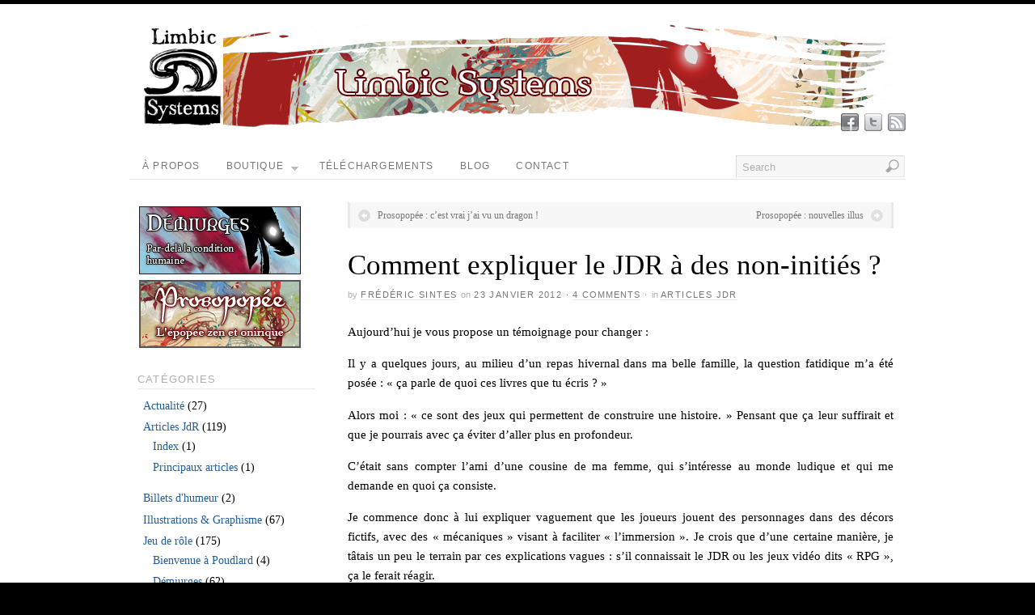

--- FILE ---
content_type: text/html; charset=UTF-8
request_url: https://www.limbicsystemsjdr.com/comment-expliquer-le-jdr-a-des-non-inities/
body_size: 17548
content:
<!DOCTYPE html>
<html lang="fr-FR">
<head>
<meta http-equiv="Content-Type" content="text/html; charset=UTF-8" />
<title>Comment expliquer le JDR à des non-initiés ? | Limbic Systems</title>
<!-- Platform WordPress Framework By PageLines - www.PageLines.com -->
<link rel="shortcut icon" href="https://www.limbicsystemsjdr.com/wp-content/uploads/2013/10/favicon-pagelines.png" type="image/x-icon" />
<link rel="profile" href="https://gmpg.org/xfn/11" />
<meta name='robots' content='max-image-preview:large' />
<link rel='dns-prefetch' href='//s.w.org' />
<link rel='dns-prefetch' href='//v0.wordpress.com' />
<link rel="alternate" type="application/rss+xml" title="Limbic Systems &raquo; Flux" href="https://www.limbicsystemsjdr.com/feed/" />
<link rel="alternate" type="application/rss+xml" title="Limbic Systems &raquo; Flux des commentaires" href="https://www.limbicsystemsjdr.com/comments/feed/" />
<link rel="alternate" type="application/rss+xml" title="Limbic Systems &raquo; Comment expliquer le JDR à des non-initiés ? Flux des commentaires" href="https://www.limbicsystemsjdr.com/comment-expliquer-le-jdr-a-des-non-inities/feed/" />
		<!-- This site uses the Google Analytics by MonsterInsights plugin v8.10.0 - Using Analytics tracking - https://www.monsterinsights.com/ -->
							<script
				src="//www.googletagmanager.com/gtag/js?id=UA-34945148-1"  data-cfasync="false" data-wpfc-render="false" type="text/javascript" async></script>
			<script data-cfasync="false" data-wpfc-render="false" type="text/javascript">
				var mi_version = '8.10.0';
				var mi_track_user = true;
				var mi_no_track_reason = '';
				
								var disableStrs = [
															'ga-disable-UA-34945148-1',
									];

				/* Function to detect opted out users */
				function __gtagTrackerIsOptedOut() {
					for (var index = 0; index < disableStrs.length; index++) {
						if (document.cookie.indexOf(disableStrs[index] + '=true') > -1) {
							return true;
						}
					}

					return false;
				}

				/* Disable tracking if the opt-out cookie exists. */
				if (__gtagTrackerIsOptedOut()) {
					for (var index = 0; index < disableStrs.length; index++) {
						window[disableStrs[index]] = true;
					}
				}

				/* Opt-out function */
				function __gtagTrackerOptout() {
					for (var index = 0; index < disableStrs.length; index++) {
						document.cookie = disableStrs[index] + '=true; expires=Thu, 31 Dec 2099 23:59:59 UTC; path=/';
						window[disableStrs[index]] = true;
					}
				}

				if ('undefined' === typeof gaOptout) {
					function gaOptout() {
						__gtagTrackerOptout();
					}
				}
								window.dataLayer = window.dataLayer || [];

				window.MonsterInsightsDualTracker = {
					helpers: {},
					trackers: {},
				};
				if (mi_track_user) {
					function __gtagDataLayer() {
						dataLayer.push(arguments);
					}

					function __gtagTracker(type, name, parameters) {
						if (!parameters) {
							parameters = {};
						}

						if (parameters.send_to) {
							__gtagDataLayer.apply(null, arguments);
							return;
						}

						if (type === 'event') {
							
														parameters.send_to = monsterinsights_frontend.ua;
							__gtagDataLayer(type, name, parameters);
													} else {
							__gtagDataLayer.apply(null, arguments);
						}
					}

					__gtagTracker('js', new Date());
					__gtagTracker('set', {
						'developer_id.dZGIzZG': true,
											});
															__gtagTracker('config', 'UA-34945148-1', {"forceSSL":"true"} );
										window.gtag = __gtagTracker;										(function () {
						/* https://developers.google.com/analytics/devguides/collection/analyticsjs/ */
						/* ga and __gaTracker compatibility shim. */
						var noopfn = function () {
							return null;
						};
						var newtracker = function () {
							return new Tracker();
						};
						var Tracker = function () {
							return null;
						};
						var p = Tracker.prototype;
						p.get = noopfn;
						p.set = noopfn;
						p.send = function () {
							var args = Array.prototype.slice.call(arguments);
							args.unshift('send');
							__gaTracker.apply(null, args);
						};
						var __gaTracker = function () {
							var len = arguments.length;
							if (len === 0) {
								return;
							}
							var f = arguments[len - 1];
							if (typeof f !== 'object' || f === null || typeof f.hitCallback !== 'function') {
								if ('send' === arguments[0]) {
									var hitConverted, hitObject = false, action;
									if ('event' === arguments[1]) {
										if ('undefined' !== typeof arguments[3]) {
											hitObject = {
												'eventAction': arguments[3],
												'eventCategory': arguments[2],
												'eventLabel': arguments[4],
												'value': arguments[5] ? arguments[5] : 1,
											}
										}
									}
									if ('pageview' === arguments[1]) {
										if ('undefined' !== typeof arguments[2]) {
											hitObject = {
												'eventAction': 'page_view',
												'page_path': arguments[2],
											}
										}
									}
									if (typeof arguments[2] === 'object') {
										hitObject = arguments[2];
									}
									if (typeof arguments[5] === 'object') {
										Object.assign(hitObject, arguments[5]);
									}
									if ('undefined' !== typeof arguments[1].hitType) {
										hitObject = arguments[1];
										if ('pageview' === hitObject.hitType) {
											hitObject.eventAction = 'page_view';
										}
									}
									if (hitObject) {
										action = 'timing' === arguments[1].hitType ? 'timing_complete' : hitObject.eventAction;
										hitConverted = mapArgs(hitObject);
										__gtagTracker('event', action, hitConverted);
									}
								}
								return;
							}

							function mapArgs(args) {
								var arg, hit = {};
								var gaMap = {
									'eventCategory': 'event_category',
									'eventAction': 'event_action',
									'eventLabel': 'event_label',
									'eventValue': 'event_value',
									'nonInteraction': 'non_interaction',
									'timingCategory': 'event_category',
									'timingVar': 'name',
									'timingValue': 'value',
									'timingLabel': 'event_label',
									'page': 'page_path',
									'location': 'page_location',
									'title': 'page_title',
								};
								for (arg in args) {
																		if (!(!args.hasOwnProperty(arg) || !gaMap.hasOwnProperty(arg))) {
										hit[gaMap[arg]] = args[arg];
									} else {
										hit[arg] = args[arg];
									}
								}
								return hit;
							}

							try {
								f.hitCallback();
							} catch (ex) {
							}
						};
						__gaTracker.create = newtracker;
						__gaTracker.getByName = newtracker;
						__gaTracker.getAll = function () {
							return [];
						};
						__gaTracker.remove = noopfn;
						__gaTracker.loaded = true;
						window['__gaTracker'] = __gaTracker;
					})();
									} else {
										console.log("");
					(function () {
						function __gtagTracker() {
							return null;
						}

						window['__gtagTracker'] = __gtagTracker;
						window['gtag'] = __gtagTracker;
					})();
									}
			</script>
				<!-- / Google Analytics by MonsterInsights -->
		<script type="text/javascript">
window._wpemojiSettings = {"baseUrl":"https:\/\/s.w.org\/images\/core\/emoji\/13.1.0\/72x72\/","ext":".png","svgUrl":"https:\/\/s.w.org\/images\/core\/emoji\/13.1.0\/svg\/","svgExt":".svg","source":{"concatemoji":"https:\/\/www.limbicsystemsjdr.com\/wp-includes\/js\/wp-emoji-release.min.js?ver=5.9.12"}};
/*! This file is auto-generated */
!function(e,a,t){var n,r,o,i=a.createElement("canvas"),p=i.getContext&&i.getContext("2d");function s(e,t){var a=String.fromCharCode;p.clearRect(0,0,i.width,i.height),p.fillText(a.apply(this,e),0,0);e=i.toDataURL();return p.clearRect(0,0,i.width,i.height),p.fillText(a.apply(this,t),0,0),e===i.toDataURL()}function c(e){var t=a.createElement("script");t.src=e,t.defer=t.type="text/javascript",a.getElementsByTagName("head")[0].appendChild(t)}for(o=Array("flag","emoji"),t.supports={everything:!0,everythingExceptFlag:!0},r=0;r<o.length;r++)t.supports[o[r]]=function(e){if(!p||!p.fillText)return!1;switch(p.textBaseline="top",p.font="600 32px Arial",e){case"flag":return s([127987,65039,8205,9895,65039],[127987,65039,8203,9895,65039])?!1:!s([55356,56826,55356,56819],[55356,56826,8203,55356,56819])&&!s([55356,57332,56128,56423,56128,56418,56128,56421,56128,56430,56128,56423,56128,56447],[55356,57332,8203,56128,56423,8203,56128,56418,8203,56128,56421,8203,56128,56430,8203,56128,56423,8203,56128,56447]);case"emoji":return!s([10084,65039,8205,55357,56613],[10084,65039,8203,55357,56613])}return!1}(o[r]),t.supports.everything=t.supports.everything&&t.supports[o[r]],"flag"!==o[r]&&(t.supports.everythingExceptFlag=t.supports.everythingExceptFlag&&t.supports[o[r]]);t.supports.everythingExceptFlag=t.supports.everythingExceptFlag&&!t.supports.flag,t.DOMReady=!1,t.readyCallback=function(){t.DOMReady=!0},t.supports.everything||(n=function(){t.readyCallback()},a.addEventListener?(a.addEventListener("DOMContentLoaded",n,!1),e.addEventListener("load",n,!1)):(e.attachEvent("onload",n),a.attachEvent("onreadystatechange",function(){"complete"===a.readyState&&t.readyCallback()})),(n=t.source||{}).concatemoji?c(n.concatemoji):n.wpemoji&&n.twemoji&&(c(n.twemoji),c(n.wpemoji)))}(window,document,window._wpemojiSettings);
</script>
<style type="text/css">
img.wp-smiley,
img.emoji {
	display: inline !important;
	border: none !important;
	box-shadow: none !important;
	height: 1em !important;
	width: 1em !important;
	margin: 0 0.07em !important;
	vertical-align: -0.1em !important;
	background: none !important;
	padding: 0 !important;
}
</style>
	<link rel='stylesheet' id='pagelines-stylesheet-css'  href='https://www.limbicsystemsjdr.com/wp-content/themes/platform/style.css?ver=144-012215192919' type='text/css' media='all' />
<!--[if IE 7]>
<link rel='stylesheet' id='ie7-style-css'  href='https://www.limbicsystemsjdr.com/wp-content/themes/platform/css/ie7.css?ver=1.4.4' type='text/css' media='all' />
<![endif]-->
<link rel='stylesheet' id='wp-block-library-css'  href='https://www.limbicsystemsjdr.com/wp-includes/css/dist/block-library/style.min.css?ver=5.9.12' type='text/css' media='all' />
<style id='wp-block-library-inline-css' type='text/css'>
.has-text-align-justify{text-align:justify;}
</style>
<link rel='stylesheet' id='mediaelement-css'  href='https://www.limbicsystemsjdr.com/wp-includes/js/mediaelement/mediaelementplayer-legacy.min.css?ver=4.2.16' type='text/css' media='all' />
<link rel='stylesheet' id='wp-mediaelement-css'  href='https://www.limbicsystemsjdr.com/wp-includes/js/mediaelement/wp-mediaelement.min.css?ver=5.9.12' type='text/css' media='all' />
<style id='global-styles-inline-css' type='text/css'>
body{--wp--preset--color--black: #000000;--wp--preset--color--cyan-bluish-gray: #abb8c3;--wp--preset--color--white: #ffffff;--wp--preset--color--pale-pink: #f78da7;--wp--preset--color--vivid-red: #cf2e2e;--wp--preset--color--luminous-vivid-orange: #ff6900;--wp--preset--color--luminous-vivid-amber: #fcb900;--wp--preset--color--light-green-cyan: #7bdcb5;--wp--preset--color--vivid-green-cyan: #00d084;--wp--preset--color--pale-cyan-blue: #8ed1fc;--wp--preset--color--vivid-cyan-blue: #0693e3;--wp--preset--color--vivid-purple: #9b51e0;--wp--preset--gradient--vivid-cyan-blue-to-vivid-purple: linear-gradient(135deg,rgba(6,147,227,1) 0%,rgb(155,81,224) 100%);--wp--preset--gradient--light-green-cyan-to-vivid-green-cyan: linear-gradient(135deg,rgb(122,220,180) 0%,rgb(0,208,130) 100%);--wp--preset--gradient--luminous-vivid-amber-to-luminous-vivid-orange: linear-gradient(135deg,rgba(252,185,0,1) 0%,rgba(255,105,0,1) 100%);--wp--preset--gradient--luminous-vivid-orange-to-vivid-red: linear-gradient(135deg,rgba(255,105,0,1) 0%,rgb(207,46,46) 100%);--wp--preset--gradient--very-light-gray-to-cyan-bluish-gray: linear-gradient(135deg,rgb(238,238,238) 0%,rgb(169,184,195) 100%);--wp--preset--gradient--cool-to-warm-spectrum: linear-gradient(135deg,rgb(74,234,220) 0%,rgb(151,120,209) 20%,rgb(207,42,186) 40%,rgb(238,44,130) 60%,rgb(251,105,98) 80%,rgb(254,248,76) 100%);--wp--preset--gradient--blush-light-purple: linear-gradient(135deg,rgb(255,206,236) 0%,rgb(152,150,240) 100%);--wp--preset--gradient--blush-bordeaux: linear-gradient(135deg,rgb(254,205,165) 0%,rgb(254,45,45) 50%,rgb(107,0,62) 100%);--wp--preset--gradient--luminous-dusk: linear-gradient(135deg,rgb(255,203,112) 0%,rgb(199,81,192) 50%,rgb(65,88,208) 100%);--wp--preset--gradient--pale-ocean: linear-gradient(135deg,rgb(255,245,203) 0%,rgb(182,227,212) 50%,rgb(51,167,181) 100%);--wp--preset--gradient--electric-grass: linear-gradient(135deg,rgb(202,248,128) 0%,rgb(113,206,126) 100%);--wp--preset--gradient--midnight: linear-gradient(135deg,rgb(2,3,129) 0%,rgb(40,116,252) 100%);--wp--preset--duotone--dark-grayscale: url('#wp-duotone-dark-grayscale');--wp--preset--duotone--grayscale: url('#wp-duotone-grayscale');--wp--preset--duotone--purple-yellow: url('#wp-duotone-purple-yellow');--wp--preset--duotone--blue-red: url('#wp-duotone-blue-red');--wp--preset--duotone--midnight: url('#wp-duotone-midnight');--wp--preset--duotone--magenta-yellow: url('#wp-duotone-magenta-yellow');--wp--preset--duotone--purple-green: url('#wp-duotone-purple-green');--wp--preset--duotone--blue-orange: url('#wp-duotone-blue-orange');--wp--preset--font-size--small: 13px;--wp--preset--font-size--medium: 20px;--wp--preset--font-size--large: 36px;--wp--preset--font-size--x-large: 42px;}.has-black-color{color: var(--wp--preset--color--black) !important;}.has-cyan-bluish-gray-color{color: var(--wp--preset--color--cyan-bluish-gray) !important;}.has-white-color{color: var(--wp--preset--color--white) !important;}.has-pale-pink-color{color: var(--wp--preset--color--pale-pink) !important;}.has-vivid-red-color{color: var(--wp--preset--color--vivid-red) !important;}.has-luminous-vivid-orange-color{color: var(--wp--preset--color--luminous-vivid-orange) !important;}.has-luminous-vivid-amber-color{color: var(--wp--preset--color--luminous-vivid-amber) !important;}.has-light-green-cyan-color{color: var(--wp--preset--color--light-green-cyan) !important;}.has-vivid-green-cyan-color{color: var(--wp--preset--color--vivid-green-cyan) !important;}.has-pale-cyan-blue-color{color: var(--wp--preset--color--pale-cyan-blue) !important;}.has-vivid-cyan-blue-color{color: var(--wp--preset--color--vivid-cyan-blue) !important;}.has-vivid-purple-color{color: var(--wp--preset--color--vivid-purple) !important;}.has-black-background-color{background-color: var(--wp--preset--color--black) !important;}.has-cyan-bluish-gray-background-color{background-color: var(--wp--preset--color--cyan-bluish-gray) !important;}.has-white-background-color{background-color: var(--wp--preset--color--white) !important;}.has-pale-pink-background-color{background-color: var(--wp--preset--color--pale-pink) !important;}.has-vivid-red-background-color{background-color: var(--wp--preset--color--vivid-red) !important;}.has-luminous-vivid-orange-background-color{background-color: var(--wp--preset--color--luminous-vivid-orange) !important;}.has-luminous-vivid-amber-background-color{background-color: var(--wp--preset--color--luminous-vivid-amber) !important;}.has-light-green-cyan-background-color{background-color: var(--wp--preset--color--light-green-cyan) !important;}.has-vivid-green-cyan-background-color{background-color: var(--wp--preset--color--vivid-green-cyan) !important;}.has-pale-cyan-blue-background-color{background-color: var(--wp--preset--color--pale-cyan-blue) !important;}.has-vivid-cyan-blue-background-color{background-color: var(--wp--preset--color--vivid-cyan-blue) !important;}.has-vivid-purple-background-color{background-color: var(--wp--preset--color--vivid-purple) !important;}.has-black-border-color{border-color: var(--wp--preset--color--black) !important;}.has-cyan-bluish-gray-border-color{border-color: var(--wp--preset--color--cyan-bluish-gray) !important;}.has-white-border-color{border-color: var(--wp--preset--color--white) !important;}.has-pale-pink-border-color{border-color: var(--wp--preset--color--pale-pink) !important;}.has-vivid-red-border-color{border-color: var(--wp--preset--color--vivid-red) !important;}.has-luminous-vivid-orange-border-color{border-color: var(--wp--preset--color--luminous-vivid-orange) !important;}.has-luminous-vivid-amber-border-color{border-color: var(--wp--preset--color--luminous-vivid-amber) !important;}.has-light-green-cyan-border-color{border-color: var(--wp--preset--color--light-green-cyan) !important;}.has-vivid-green-cyan-border-color{border-color: var(--wp--preset--color--vivid-green-cyan) !important;}.has-pale-cyan-blue-border-color{border-color: var(--wp--preset--color--pale-cyan-blue) !important;}.has-vivid-cyan-blue-border-color{border-color: var(--wp--preset--color--vivid-cyan-blue) !important;}.has-vivid-purple-border-color{border-color: var(--wp--preset--color--vivid-purple) !important;}.has-vivid-cyan-blue-to-vivid-purple-gradient-background{background: var(--wp--preset--gradient--vivid-cyan-blue-to-vivid-purple) !important;}.has-light-green-cyan-to-vivid-green-cyan-gradient-background{background: var(--wp--preset--gradient--light-green-cyan-to-vivid-green-cyan) !important;}.has-luminous-vivid-amber-to-luminous-vivid-orange-gradient-background{background: var(--wp--preset--gradient--luminous-vivid-amber-to-luminous-vivid-orange) !important;}.has-luminous-vivid-orange-to-vivid-red-gradient-background{background: var(--wp--preset--gradient--luminous-vivid-orange-to-vivid-red) !important;}.has-very-light-gray-to-cyan-bluish-gray-gradient-background{background: var(--wp--preset--gradient--very-light-gray-to-cyan-bluish-gray) !important;}.has-cool-to-warm-spectrum-gradient-background{background: var(--wp--preset--gradient--cool-to-warm-spectrum) !important;}.has-blush-light-purple-gradient-background{background: var(--wp--preset--gradient--blush-light-purple) !important;}.has-blush-bordeaux-gradient-background{background: var(--wp--preset--gradient--blush-bordeaux) !important;}.has-luminous-dusk-gradient-background{background: var(--wp--preset--gradient--luminous-dusk) !important;}.has-pale-ocean-gradient-background{background: var(--wp--preset--gradient--pale-ocean) !important;}.has-electric-grass-gradient-background{background: var(--wp--preset--gradient--electric-grass) !important;}.has-midnight-gradient-background{background: var(--wp--preset--gradient--midnight) !important;}.has-small-font-size{font-size: var(--wp--preset--font-size--small) !important;}.has-medium-font-size{font-size: var(--wp--preset--font-size--medium) !important;}.has-large-font-size{font-size: var(--wp--preset--font-size--large) !important;}.has-x-large-font-size{font-size: var(--wp--preset--font-size--x-large) !important;}
</style>
<link rel='stylesheet' id='contact-form-7-css'  href='https://www.limbicsystemsjdr.com/wp-content/plugins/contact-form-7/includes/css/styles.css?ver=5.5.6' type='text/css' media='all' />
<link rel='stylesheet' id='quickshare-css'  href='https://www.limbicsystemsjdr.com/wp-content/plugins/quickshare/quickshare.css?ver=5.9.12' type='text/css' media='all' />
<link rel='stylesheet' id='jetpack_css-css'  href='https://www.limbicsystemsjdr.com/wp-content/plugins/jetpack/css/jetpack.css?ver=10.7.2' type='text/css' media='all' />
<link rel='stylesheet' id='superfish-css'  href='https://www.limbicsystemsjdr.com/wp-content/themes/platform/sections/nav/superfish.css?ver=1.4.4' type='text/css' media='screen' />
<script type='text/javascript' src='https://www.limbicsystemsjdr.com/wp-includes/js/jquery/jquery.min.js?ver=3.6.0' id='jquery-core-js'></script>
<script type='text/javascript' src='https://www.limbicsystemsjdr.com/wp-includes/js/jquery/jquery-migrate.min.js?ver=3.3.2' id='jquery-migrate-js'></script>
<script type='text/javascript' src='https://www.limbicsystemsjdr.com/wp-content/plugins/google-analytics-for-wordpress/assets/js/frontend-gtag.min.js?ver=8.10.0' id='monsterinsights-frontend-script-js'></script>
<script data-cfasync="false" data-wpfc-render="false" type="text/javascript" id='monsterinsights-frontend-script-js-extra'>/* <![CDATA[ */
var monsterinsights_frontend = {"js_events_tracking":"true","download_extensions":"doc,pdf,ppt,zip,xls,docx,pptx,xlsx","inbound_paths":"[]","home_url":"https:\/\/www.limbicsystemsjdr.com","hash_tracking":"false","ua":"UA-34945148-1","v4_id":""};/* ]]> */
</script>
<link rel="https://api.w.org/" href="https://www.limbicsystemsjdr.com/wp-json/" /><link rel="alternate" type="application/json" href="https://www.limbicsystemsjdr.com/wp-json/wp/v2/posts/1067" /><link rel="EditURI" type="application/rsd+xml" title="RSD" href="https://www.limbicsystemsjdr.com/xmlrpc.php?rsd" />
<link rel="wlwmanifest" type="application/wlwmanifest+xml" href="https://www.limbicsystemsjdr.com/wp-includes/wlwmanifest.xml" /> 
<meta name="generator" content="WordPress 5.9.12" />
<link rel="canonical" href="https://www.limbicsystemsjdr.com/comment-expliquer-le-jdr-a-des-non-inities/" />
<link rel='shortlink' href='https://wp.me/p2uhG5-hd' />
<link rel="alternate" type="application/json+oembed" href="https://www.limbicsystemsjdr.com/wp-json/oembed/1.0/embed?url=https%3A%2F%2Fwww.limbicsystemsjdr.com%2Fcomment-expliquer-le-jdr-a-des-non-inities%2F" />
<link rel="alternate" type="text/xml+oembed" href="https://www.limbicsystemsjdr.com/wp-json/oembed/1.0/embed?url=https%3A%2F%2Fwww.limbicsystemsjdr.com%2Fcomment-expliquer-le-jdr-a-des-non-inities%2F&#038;format=xml" />
<meta name="og:title" content="Comment expliquer le JDR à des non-initiés ?" /><meta name="og:url" content="https://www.limbicsystemsjdr.com/comment-expliquer-le-jdr-a-des-non-inities/" /><meta name="og:description" content="Aujourd'hui je vous propose un témoignage pour changer : Il y a quelques jours, au milieu d’un repas hivernal dans ma belle famille, la question fatidique m’a été posée : « ça parle de quoi ces livres que tu écris ? » Alors moi :…" /><meta name="og:site_name" content="Limbic Systems" />	<style type="text/css">
		.quickshare-text span,
		.quickshare-text span:before,		.quickshare-text span:hover,
		.quickshare-genericons.monochrome span:before,
		.quickshare-genericons.monochrome-color span:before {
					}
		.quickshare-text span:hover,
		.quickshare-text span:hover:before,		.quickshare-genericons.monochrome span:hover:before {
					}
		.quickshare-icons span,
		.quickshare-genericons span:before,
		.quickshare-text span {
			border-radius: 6px;
		}
		
					@media only screen and (max-width: 600px) {
				/* Duplication of class-based small styling from quickshare.css */
				.quickshare-icons span {
					width: 32px !important;
					height: 32px !important;
				}
				.quickshare-genericons span {
					width: 32px !important;
					min-width: 32px !important;
					height: 32px !important;
				}
				.quickshare-genericons span:before {
					width: 32px !important;
					height: 32px !important;
					font-size: 32px !important;
				}
				li.quickshare-share {
					width: auto !important; /* need to add this again in the !important stack */
				}
				.quickshare-text span {
					font-size: .7em !important;
				}
			}
				
			</style>
	<style type='text/css'>img#wpstats{display:none}</style>
			
<script type="text/javascript"> /* <![CDATA[ */ jQuery(document).ready(function() {  jQuery('ul.sf-menu').superfish({ delay: 100, speed: 'fast', autoArrows:  1, dropShadows: 1 });  }); /* ]]> */ </script>			

<link rel="stylesheet" id="dynamic-css" href="https://www.limbicsystemsjdr.com/wp-content/themes/platform/css/dynamic.css?ver=144-012719200029" type="text/css" media="all" />

<!-- Jetpack Open Graph Tags -->
<meta property="og:type" content="article" />
<meta property="og:title" content="Comment expliquer le JDR à des non-initiés ?" />
<meta property="og:url" content="https://www.limbicsystemsjdr.com/comment-expliquer-le-jdr-a-des-non-inities/" />
<meta property="og:description" content="Aujourd&rsquo;hui je vous propose un témoignage pour changer : Il y a quelques jours, au milieu d’un repas hivernal dans ma belle famille, la question fatidique m’a été posée : « ça parle de quoi c…" />
<meta property="article:published_time" content="2012-01-23T12:43:13+00:00" />
<meta property="article:modified_time" content="2012-12-05T12:10:36+00:00" />
<meta property="og:site_name" content="Limbic Systems" />
<meta property="og:image" content="https://s0.wp.com/i/blank.jpg" />
<meta property="og:image:alt" content="" />
<meta property="og:locale" content="fr_FR" />
<meta name="twitter:text:title" content="Comment expliquer le JDR à des non-initiés ?" />
<meta name="twitter:card" content="summary" />

<!-- End Jetpack Open Graph Tags -->
</head>
<body data-rsssl=1 class="post-template-default single single-post postid-1067 single-format-standard full_width ttype-single tmain-single">
<div id="site" class="one-sidebar-left"> <!-- #site // Wraps #header, #page-main, #footer - closed in footer -->
	<div id="page"> <!-- #page // Wraps #header, #page-main - closed in footer -->
		<div id="page-canvas">
						<div id="header" class="container-group fix">
				<div class="outline">
					<div id="branding" class="container fix">
	<div class="texture">
		<div class="content">
			<div class="content-pad">
<div class="branding_wrap">
	<a class="mainlogo-link" href="https://www.limbicsystemsjdr.com" title="Limbic Systems"><img class="mainlogo-img" src="https://www.limbicsystemsjdr.com/wp-content/uploads/2018/05/logo-platform5copie-1.jpg" alt="Limbic Systems" /></a>		
	
	<div class="icons" style="bottom: 0px; right: px;">

				<a target="_blank" href="https://www.limbicsystemsjdr.com/feed/" class="rsslink"></a>
		
									<a target="_blank" href="https://twitter.com/FredericSintes" class="twitterlink"></a>
									<a target="_blank" href="https://www.facebook.com/frederic.sintes" class="facebooklink"></a>
													</div>
</div>
				<div class="clear"></div>
			</div>
		</div>
	</div>
</div>
<div id="primary-nav" class="container fix">
	<div class="texture">
		<div class="content">
			<div class="content-pad">
	<div id="nav_row" class="main_nav fix">
	
	<ul id="menu-nav" class="main-nav sf-menu">
		<li class="page_item page-item-1102"><a href="https://www.limbicsystemsjdr.com/">À propos</a></li>
<li class="page_item page-item-2 page_item_has_children"><a href="https://www.limbicsystemsjdr.com/boutique/">Boutique</a>
<ul class='children'>
	<li class="page_item page-item-167"><a href="https://www.limbicsystemsjdr.com/boutique/prosopopee/">Prosopopée</a></li>
	<li class="page_item page-item-173"><a href="https://www.limbicsystemsjdr.com/boutique/demiurges/">Démiurges</a></li>
	<li class="page_item page-item-184"><a href="https://www.limbicsystemsjdr.com/boutique/les-cordes-sensibles/">Les Cordes Sensibles (en cours de relecture)</a></li>
</ul>
</li>
<li class="page_item page-item-1543"><a href="https://www.limbicsystemsjdr.com/ressources/">Téléchargements</a></li>
<li class="page_item page-item-2090 current_page_parent"><a href="https://www.limbicsystemsjdr.com/blog-3/">Blog</a></li>
<li class="page_item page-item-191"><a href="https://www.limbicsystemsjdr.com/contact/">Contact</a></li>
	</ul><form method="get" class="searchform" action="https://www.limbicsystemsjdr.com/" onsubmit="this.submit();return false;">
	<fieldset>
		<input type="text" value="Search" name="s" class="searchfield" onfocus="if (this.value == 'Search') {this.value = '';}" onblur="if (this.value == '') {this.value = 'Search';}" />

		<input type="image" class="submit btn" name="submit" src="https://www.limbicsystemsjdr.com/wp-content/themes/platform/images/search-btn.png" alt="Go" />
	</fieldset>
</form>
	</div>

				<div class="clear"></div>
			</div>
		</div>
	</div>
</div>
				</div>
			</div>
						<div id="page-main" class="container-group fix"> <!-- #page-main // closed in footer -->
				<div id="dynamic-content" class="outline fix">
					<div id="maincontent" class="container fix">
	<div class="texture">
		<div class="content">
			<div class="content-pad">
<div id="pagelines_content" class="one-sidebar-left fix">
	
		<div id="column-wrap" class="fix">
		
				<div id="column-main" class="mcolumn fix">
			<div class="mcolumn-pad" >
				<div id="postnav" class="copy fix">
	<div class="copy-pad">
   			<div class="post-nav fix"> 
			<span class="previous"><a href="https://www.limbicsystemsjdr.com/prosopopee-cest-vrai-jai-vu-un-dragon/" rel="prev">Prosopopée : c&rsquo;est vrai j&rsquo;ai vu un dragon !</a></span> 
			<span class="next"><a href="https://www.limbicsystemsjdr.com/prosopopee-livres/" rel="next">Prosopopée : nouvelles illus</a></span>
		</div>
		<div class="clear"></div>
	</div>
</div>
<div id="theloop" class="copy fix">
	<div class="copy-pad">
<div class="fpost post-1067 post type-post status-publish format-standard hentry category-theorie-roliste tag-expliquer tag-jdr tag-non-inities" id="post-1067">
				
				
					
						<div class="post-meta fix">	
							
							<div class="post-header fix post-nothumb" style="" >
																<div class="post-title-section fix">

									<div class="post-title fix">
										
										<h1 class="entry-title">Comment expliquer le JDR à des non-initiés ?</h1>
<div class="metabar"><em><span class="sword">By</span> <span class="author vcard"><span class="fn"><a href="https://www.limbicsystemsjdr.com/author/fr3d3r1c-s1nt3s/" title="Articles par Frédéric Sintes" rel="author">Frédéric Sintes</a></span></span> <span class="sword">On</span> <span class="date time published" title="2012-01-23T13:43:13+0100">23 janvier 2012</span>  &middot; <span class="post-comments"><a href="https://www.limbicsystemsjdr.com/comment-expliquer-le-jdr-a-des-non-inities/#comments">4 Comments</a></span> &middot; <span class="sword">In</span> <span class="categories"><a href="https://www.limbicsystemsjdr.com/category/theorie-roliste/" rel="category tag">Articles JdR</a></span>  </em></div>										
									</div>


								</div>
															</div>				
						</div>
					
					  	
						<div class="entry_wrap fix">
						
							<div class="entry_content">
								<p style="text-align: justify;">Aujourd&rsquo;hui je vous propose un témoignage pour changer :</p>
<p style="text-align: justify;">Il y a quelques jours, au milieu d’un repas hivernal dans ma belle famille, la question fatidique m’a été posée : « ça parle de quoi ces livres que tu écris ? »</p>
<p style="text-align: justify;">Alors moi : « ce sont des jeux qui permettent de construire une histoire. » Pensant que ça leur suffirait et que je pourrais avec ça éviter d’aller plus en profondeur.</p>
<p style="text-align: justify;">C’était sans compter l’ami d&rsquo;une cousine de ma femme, qui s’intéresse au monde ludique et qui me demande en quoi ça consiste.</p>
<p style="text-align: justify;">Je commence donc à lui expliquer vaguement que les joueurs jouent des personnages dans des décors fictifs, avec des « mécaniques » visant à faciliter « l’immersion ». Je crois que d’une certaine manière, je tâtais un peu le terrain par ces explications vagues : s’il connaissait le JDR ou les jeux vidéo dits « RPG », ça le ferait réagir.</p>
<p style="text-align: justify;">… Gros silence, je me rends compte à ce moment-là que tout le monde autour de la table écoute : oncles, tantes, grand-mère… et qu’aucun d’entre eux n’a la moindre connaissance de ce qu’est un jeu de rôle. Pire, personne ne pane un traître mot de ce que je bave.</p>
<p style="text-align: justify;">Galère…</p>
<p style="text-align: justify;">Déjà, je me suis refusé de parler de « jeu de rôle » pour commencer afin d’éviter l’étiquetage, car j’ai déjà eu la surprise de me rendre compte que mon beau père pensait que je faisais du GN. Je me suis donc embourbé dans un mélange de concepts abscons et de tentatives de vulgarisation sans queue ni tête.</p>
<p style="text-align: justify;">Plusieurs choses au final ont permis de dissiper la perplexité ambiante :</p>
<ul style="text-align: justify;">
<li>le fait de me centrer sur un seul jeu (<em>Prosopopée</em> ici) ; car expliquer les fondements du JDR dans sa globalité 	requiert forcément de manier un langage abstrait, alors que ne 	parler que d’un seul jeu permet de donner des exemples plus 	concrets ;</li>
<li>présenter l’activité en commençant par les fondamentaux 	: on s’assoit autour d’une table et on « narre » par 	des descriptions verbales ce qu’il se passe dans la fiction ; 	par les contributions de chacun et par des règles qui indiquent la 	marche à suivre, on tisse une histoire.</li>
<li>expliquer le but du jeu qu’on présente, par exemple pour 	Prosopopée : le but est de créer un monde « beau », 	comme un beau tableau, tout en trouvant un moyen de résoudre les 	problèmes qui affectent la population qui y vit.</li>
</ul>
<p style="text-align: justify;">Ma femme a fini par m’aider en expliquant une partie de ces choses là. Sa cousine a fini par lâcher « ah, mais c’est comme du jeu de rôle en fait » ! (Visiblement, tout le monde n’était pas complètement profane). Plusieurs personnes m’ont posé des questions pertinentes qui m’ont permis petit à petit de mieux cibler mes explications.</p>
<p style="text-align: justify;">J’avais déjà écrit un article à ce sujet : <a href="../?p=526">http://froudounich.free.fr/?p=526</a> mais je n’avais jamais pris de plein fouet la difficulté qu’il peut y avoir à expliquer ça à une assemblée hétérogène totalement profane.</p>
<p style="text-align: justify;">La différence de générations entre les interlocuteurs et d’affinités avec le monde du jeu et de la fiction m’a rendu la tâche bien plus délicate que je n’aurais pu l’imaginer. En plus, s’agissant de ma belle famille, je me sentais moins à l’aise que si ça avait été des amis ou des parents proches. Je ne savais même pas les références que je pouvais utiliser, ne sachant pas si elles leur parleraient.</p>
<p style="text-align: justify;">Au final, je ne suis pas sûr que beaucoup d’entre eux aient vraiment compris. Un oncle a demandé vers la fin de la discussion : « mais en fait, c’est sur ordinateur ? » avant de se voir détromper par les autres… ^^</p>
<p style="text-align: justify;">Enfin, voilà un vrai défi si l’on s’intéresse à des publics différents.</p>
<p style="margin-bottom: 0cm; text-align: justify;">
<p style="margin-bottom: 0cm; text-align: justify;">Et vous, comment vous-y prenez-vous pour expliquer votre passion ?</p>
									<div class="clear"></div> 
																</div>	
							<div class="tags">
								Tagged with: <a href="https://www.limbicsystemsjdr.com/tag/expliquer/" rel="tag">expliquer</a> &bull; <a href="https://www.limbicsystemsjdr.com/tag/jdr/" rel="tag">JDR</a> &bull; <a href="https://www.limbicsystemsjdr.com/tag/non-inities/" rel="tag">non-initiés</a><br />&nbsp;
							</div>
						</div>
								</div>

	<div class="clear"></div>
	</div>
</div>
<div id="sharebar" class="copy fix">
	<div class="copy-pad">
			<div class="post-footer">

					<div class="left">
							
					</div>
					<div class="right">
																				
							 

							 

														
														
														
												</div>
				<div class="clear"></div>
			</div>
	
	<div class="clear"></div>
	</div>
</div>
<div id="pl_comments" class="copy fix">
	<div class="copy-pad">

<div id="comments">
				<h3 id="comments-title">4 Responses to <em>Comment expliquer le JDR à des non-initiés ?</em></h3>

			<ol class="commentlist">
						<li class="comment even thread-even depth-1" id="comment-5">
				<div id="div-comment-5" class="comment-body">
				<div class="comment-author vcard">
						<cite class="fn"><a href='https://www.limbicsystemsjdr.com' rel='external'>VilainBarbu</a><a href='https://www.limbicsystemsjdr.com' rel='external'><img style='float: left; margin-right: 10px; border: none; display:inline;'' src='https://www.gravatar.com/avatar/d776880c8300fb2d2f84904ccdc06835?rating=X&amp;default=identicon' alt='No Gravatar' width=40 height=40/></a></cite> <span class="says">dit :</span>		</div>
		
		<div class="comment-meta commentmetadata">
			<a href="https://www.limbicsystemsjdr.com/comment-expliquer-le-jdr-a-des-non-inities/#comment-5">20 mars 2012 à 21:34</a>		</div>

		<p>Présenter une activité à des gens qui ne la pratique pas, n&rsquo;est jamais facile. La comparaison a une autre activité plus répandue est la solution que j&rsquo;utilise le plus souvent. </p>
<p>Je compare souvent une partie de jeu de rôle à du théâtre&#8230; Encore faut il connaître le « public » auquel on s&rsquo;adresse. On ne peut pas expliquer de la manière le jeu de rôle à un enfant de huit ans qu&rsquo;à un étudiant ou à sa grand-mère.</p>

		<div class="reply"><a rel='nofollow' class='comment-reply-link' href='https://www.limbicsystemsjdr.com/comment-expliquer-le-jdr-a-des-non-inities/?replytocom=5#respond' data-commentid="5" data-postid="1067" data-belowelement="div-comment-5" data-respondelement="respond" data-replyto="Répondre à VilainBarbu" aria-label='Répondre à VilainBarbu'>Répondre</a></div>
				</div>
				</li><!-- #comment-## -->
		<li class="comment odd alt thread-odd thread-alt depth-1" id="comment-6">
				<div id="div-comment-6" class="comment-body">
				<div class="comment-author vcard">
						<cite class="fn"><a href='https://www.limbicsystemsjdr.com' rel='external'>Frédéric Sintes</a><a href='https://www.limbicsystemsjdr.com' rel='external'><img style='float: left; margin-right: 10px; border: none; display:inline;'' src='https://www.gravatar.com/avatar/c14b3b69bed62da9d23b20a495c861d9?rating=X&amp;default=identicon' alt='No Gravatar' width=40 height=40/></a></cite> <span class="says">dit :</span>		</div>
		
		<div class="comment-meta commentmetadata">
			<a href="https://www.limbicsystemsjdr.com/comment-expliquer-le-jdr-a-des-non-inities/#comment-6">20 mars 2012 à 22:46</a>		</div>

		<p>Tu as raison quant au fait que le public conditionne l&rsquo;explication (d&rsquo;où mon embarras face à plusieurs générations dont je ne connaissais pas les références).<br />
Je crois cependant que les analogies induisent en erreur plus qu&rsquo;elles n&rsquo;aident (surtout que les jeux qui me plaisent n&rsquo;ont pas grand chose à voir avec le théâtre ;) &#8230;)</p>

		<div class="reply"><a rel='nofollow' class='comment-reply-link' href='https://www.limbicsystemsjdr.com/comment-expliquer-le-jdr-a-des-non-inities/?replytocom=6#respond' data-commentid="6" data-postid="1067" data-belowelement="div-comment-6" data-respondelement="respond" data-replyto="Répondre à Frédéric Sintes" aria-label='Répondre à Frédéric Sintes'>Répondre</a></div>
				</div>
				</li><!-- #comment-## -->
		<li class="comment even thread-even depth-1" id="comment-329">
				<div id="div-comment-329" class="comment-body">
				<div class="comment-author vcard">
						<cite class="fn"><a href='http://le-petit-cornu.blogspace.fr/' rel='external'>petitcornu</a><a href='http://le-petit-cornu.blogspace.fr/' rel='external'><img style='float: left; margin-right: 10px; border: none; display:inline;' src='https://www.gravatar.com/avatar/eb958bf451d6cc30a4bc971e1389fd41?rating=X&amp;default=identicon' alt='No Gravatar' width=40 height=40/></a></cite> <span class="says">dit :</span>		</div>
		
		<div class="comment-meta commentmetadata">
			<a href="https://www.limbicsystemsjdr.com/comment-expliquer-le-jdr-a-des-non-inities/#comment-329">17 mai 2012 à 09:46</a>		</div>

		<p>Alors pour nous, quand des profanes débarquent en masse devant la herse avec fourches et bouches édentées, nous leur expliquons simplement qu&rsquo;ils ont une poignée de secondes pour éviter la combustion générale&#8230; Ah non, ça c&rsquo;est pour les représentants&#8230; En fait, mes amigos et moi-même partons sur des thèmes connus, comme star wars ou le seigneur des anneaux, et expliquons que le jeu de rôles permet en fait d&rsquo;incarner des personnages dans ces environnements (et si vous étiez Bilbo? à part vous pendre, que feriez-vous?), qu&rsquo;il y a un participant (le meujeu) qui décrit les lieux et raconte une histoire, comme un scénario de film que les joueurs (dit peujeu ou inconscientes victimes consentantes) découvrent au fur et à mesure, et sur lequel ils peuvent influer en prenant la parole. Nous évitons toujours la partie technique, sans grande importance dans cette tentative baffouillante d&rsquo;explication et de séduction, mais nous insistons sur les notions de personnages au centre de l&rsquo;histoire, d&rsquo;interaction et aussi de kinder, car les petits cornus corrompent les nouveaux à coups de kinder surprise, voir de kinder country pour les plus récalcitrants. </p>
<p>Enfin bref, depuis quelques années, il est vrai que la montée de la vague geek des trentenaires permet d&rsquo;avoir plus facilement des accroches, avec les jeunes et les quadra également, les plus anciennes générations sont approchées par le biais des jeux de plateau, mais c&rsquo;est là une toute autre histoire!</p>

		<div class="reply"><a rel='nofollow' class='comment-reply-link' href='https://www.limbicsystemsjdr.com/comment-expliquer-le-jdr-a-des-non-inities/?replytocom=329#respond' data-commentid="329" data-postid="1067" data-belowelement="div-comment-329" data-respondelement="respond" data-replyto="Répondre à petitcornu" aria-label='Répondre à petitcornu'>Répondre</a></div>
				</div>
				</li><!-- #comment-## -->
		<li class="comment odd alt thread-odd thread-alt depth-1" id="comment-330">
				<div id="div-comment-330" class="comment-body">
				<div class="comment-author vcard">
						<cite class="fn"><a href='https://www.limbicsystemsjdr.com' rel='external'>Frédéric Sintes</a><a href='https://www.limbicsystemsjdr.com' rel='external'><img style='float: left; margin-right: 10px; border: none; display:inline;'' src='https://www.gravatar.com/avatar/c14b3b69bed62da9d23b20a495c861d9?rating=X&amp;default=identicon' alt='No Gravatar' width=40 height=40/></a></cite> <span class="says">dit :</span>		</div>
		
		<div class="comment-meta commentmetadata">
			<a href="https://www.limbicsystemsjdr.com/comment-expliquer-le-jdr-a-des-non-inities/#comment-330">17 mai 2012 à 12:32</a>		</div>

		<p>Merci pour ta contribution, petit cornu !<br />
C&rsquo;est vrai que les références à des films connus est une bonne idée. Il m&rsquo;est aussi arrivé une fois de dire un truc du genre :<br />
Le JDR, c&rsquo;est&#8230; imagine que tu es dans une sombre forêt, tu entends le branches craquer, aucun bruit d&rsquo;animaux, hormis&#8230; quelque chose qui fonce à toute vitesse à travers les buissons, il arrive dans ta direction sans ralentir, qu&rsquo;est-ce que tu fais ? ^^</p>

		<div class="reply"><a rel='nofollow' class='comment-reply-link' href='https://www.limbicsystemsjdr.com/comment-expliquer-le-jdr-a-des-non-inities/?replytocom=330#respond' data-commentid="330" data-postid="1067" data-belowelement="div-comment-330" data-respondelement="respond" data-replyto="Répondre à Frédéric Sintes" aria-label='Répondre à Frédéric Sintes'>Répondre</a></div>
				</div>
				</li><!-- #comment-## -->
			</ol>
			
			
	<div id="respond" class="comment-respond">
		<h3 id="reply-title" class="comment-reply-title">Laisser un commentaire <small><a rel="nofollow" id="cancel-comment-reply-link" href="/comment-expliquer-le-jdr-a-des-non-inities/#respond" style="display:none;">Annuler la réponse</a></small></h3><form action="https://www.limbicsystemsjdr.com/wp-comments-post.php" method="post" id="commentform" class="comment-form"><p class="comment-notes"><span id="email-notes">Votre adresse e-mail ne sera pas publiée.</span> <span class="required-field-message" aria-hidden="true">Les champs obligatoires sont indiqués avec <span class="required" aria-hidden="true">*</span></span></p><p class="comment-form-comment"><label for="comment">Commentaire <span class="required" aria-hidden="true">*</span></label> <textarea id="comment" name="comment" cols="45" rows="8" maxlength="65525" required="required"></textarea></p><p class="comment-form-author"><label for="author">Nom <span class="required" aria-hidden="true">*</span></label> <input id="author" name="author" type="text" value="" size="30" maxlength="245" required="required" /></p>
<p class="comment-form-email"><label for="email">E-mail <span class="required" aria-hidden="true">*</span></label> <input id="email" name="email" type="text" value="" size="30" maxlength="100" aria-describedby="email-notes" required="required" /></p>
<p class="comment-form-url"><label for="url">Site web</label> <input id="url" name="url" type="text" value="" size="30" maxlength="200" /></p>
<div class="gglcptch gglcptch_v2"><div id="gglcptch_recaptcha_1742805527" class="gglcptch_recaptcha"></div>
				<noscript>
					<div style="width: 302px;">
						<div style="width: 302px; height: 422px; position: relative;">
							<div style="width: 302px; height: 422px; position: absolute;">
								<iframe src="https://www.google.com/recaptcha/api/fallback?k=6Le8LigUAAAAAAD5j4uOWfRsioDxdR6IYC-0AlC6" frameborder="0" scrolling="no" style="width: 302px; height:422px; border-style: none;"></iframe>
							</div>
						</div>
						<div style="border-style: none; bottom: 12px; left: 25px; margin: 0px; padding: 0px; right: 25px; background: #f9f9f9; border: 1px solid #c1c1c1; border-radius: 3px; height: 60px; width: 300px;">
							<textarea id="g-recaptcha-response" name="g-recaptcha-response" class="g-recaptcha-response" style="width: 250px !important; height: 40px !important; border: 1px solid #c1c1c1 !important; margin: 10px 25px !important; padding: 0px !important; resize: none !important;"></textarea>
						</div>
					</div>
				</noscript></div><p class="comment-subscription-form"><input type="checkbox" name="subscribe_comments" id="subscribe_comments" value="subscribe" style="width: auto; -moz-appearance: checkbox; -webkit-appearance: checkbox;" /> <label class="subscribe-label" id="subscribe-label" for="subscribe_comments">Prévenez-moi de tous les nouveaux commentaires par e-mail.</label></p><p class="comment-subscription-form"><input type="checkbox" name="subscribe_blog" id="subscribe_blog" value="subscribe" style="width: auto; -moz-appearance: checkbox; -webkit-appearance: checkbox;" /> <label class="subscribe-label" id="subscribe-blog-label" for="subscribe_blog">Prévenez-moi de tous les nouveaux articles par e-mail.</label></p><p class="form-submit"><input name="submit" type="submit" id="submit" class="submit" value="Laisser un commentaire" /> <input type='hidden' name='comment_post_ID' value='1067' id='comment_post_ID' />
<input type='hidden' name='comment_parent' id='comment_parent' value='0' />
</p><p style="display: none;"><input type="hidden" id="akismet_comment_nonce" name="akismet_comment_nonce" value="ebb9847ccd" /></p><p style="display: none !important;"><label>&#916;<textarea name="ak_hp_textarea" cols="45" rows="8" maxlength="100"></textarea></label><input type="hidden" id="ak_js_1" name="ak_js" value="246"/><script>document.getElementById( "ak_js_1" ).setAttribute( "value", ( new Date() ).getTime() );</script></p></form>	</div><!-- #respond -->
	<p class="akismet_comment_form_privacy_notice">Ce site utilise Akismet pour réduire les indésirables. <a href="https://akismet.com/privacy/" target="_blank" rel="nofollow noopener">En savoir plus sur comment les données de vos commentaires sont utilisées</a>.</p></div>
	<div class="clear"></div>
	</div>
</div>
<div id="pagination" class="copy fix">
	<div class="copy-pad">
				
		<div class="clear"></div>
	</div>
</div>
			</div>
		</div>
		
				
	</div>	
	
	
	<div id="sidebar-wrap" class="fix">
			<div id="sidebar1" class="scolumn fix" >
				<div class="scolumn-pad">
					<div id="sidebar_primary" class="copy fix">
	<div class="copy-pad">
	<ul id="list_sidebar_primary" class="sidebar_widgets fix">
		<li id="custom_html-2" class="widget_text widget_custom_html widget fix"><div class="widget_text widget-pad"><div class="textwidget custom-html-widget"><a href="https://www.limbicsystemsjdr.com/boutique/demiurges/"><img title="Commandez Démiurges" src="https://www.limbicsystemsjdr.com/wp-content/uploads/2017/09/Icône-ad-Démiurges-copie.jpg" alt="Commandez Démiurges" title="Commandez Démiurges"/></a>
<a href="https://www.limbicsystemsjdr.com/boutique/prosopopee/"><img title="Commandez Prosopopée" src="https://www.limbicsystemsjdr.com/images/prosopopee-ad.jpg" alt="Commandez Prosopopée" title="Commandez Prosopopée"/></a></div></div></li><li id="categories-3" class="widget_categories widget fix"><div class="widget-pad"><h3 class="widget-title">Catégories</h3>
			<ul>
					<li class="cat-item cat-item-33"><a href="https://www.limbicsystemsjdr.com/category/actualite/">Actualité</a> (27)
</li>
	<li class="cat-item cat-item-41"><a href="https://www.limbicsystemsjdr.com/category/theorie-roliste/">Articles JdR</a> (119)
<ul class='children'>
	<li class="cat-item cat-item-47"><a href="https://www.limbicsystemsjdr.com/category/theorie-roliste/index-des-articles-theoriques/">Index</a> (1)
</li>
	<li class="cat-item cat-item-250"><a href="https://www.limbicsystemsjdr.com/category/theorie-roliste/mes-principaux-articles/">Principaux articles</a> (1)
</li>
</ul>
</li>
	<li class="cat-item cat-item-379"><a href="https://www.limbicsystemsjdr.com/category/billets-dhumeur/">Billets d&#039;humeur</a> (2)
</li>
	<li class="cat-item cat-item-36"><a href="https://www.limbicsystemsjdr.com/category/illustrations/">Illustrations &amp; Graphisme</a> (67)
</li>
	<li class="cat-item cat-item-37"><a href="https://www.limbicsystemsjdr.com/category/jeux-de-role/">Jeu de rôle</a> (175)
<ul class='children'>
	<li class="cat-item cat-item-42"><a href="https://www.limbicsystemsjdr.com/category/jeux-de-role/bienvenue-a-poudlard/">Bienvenue à Poudlard</a> (4)
</li>
	<li class="cat-item cat-item-43"><a href="https://www.limbicsystemsjdr.com/category/jeux-de-role/demiurges/">Démiurges</a> (62)
</li>
	<li class="cat-item cat-item-44"><a href="https://www.limbicsystemsjdr.com/category/jeux-de-role/intrigues-a-poudlard/">Intrigues à Poudlard</a> (15)
</li>
	<li class="cat-item cat-item-38"><a href="https://www.limbicsystemsjdr.com/category/jeux-de-role/les-cordes-sensibles/">Les Cordes Sensibles</a> (30)
</li>
	<li class="cat-item cat-item-40"><a href="https://www.limbicsystemsjdr.com/category/jeux-de-role/prosopopee/">Prosopopée</a> (41)
</li>
	<li class="cat-item cat-item-297"><a href="https://www.limbicsystemsjdr.com/category/jeux-de-role/space-ronin/">Space Rônin</a> (1)
</li>
</ul>
</li>
			</ul>

			</div></li><li id="text-6" class="widget_text widget fix"><div class="widget-pad"><h3 class="widget-title">Avancement des projets&#8230;</h3>			<div class="textwidget"><p>• Kit de découverte de Démiurges&#8230; 95%<br />
• Les Cordes Sensibles&#8230; 90%<br />
• Space Rōnin&#8230; 75%<br />
• Bienvenue à Poudlard 2&#8230; 35%<br />
• La Mélodie des Orphelins&#8230; 30%</p>
</div>
		</div></li><li id="archives-3" class="widget_archive widget fix"><div class="widget-pad"><h3 class="widget-title">Archives</h3>		<label class="screen-reader-text" for="archives-dropdown-3">Archives</label>
		<select id="archives-dropdown-3" name="archive-dropdown">
			
			<option value="">Sélectionner un mois</option>
				<option value='https://www.limbicsystemsjdr.com/2022/02/'> février 2022 &nbsp;(1)</option>
	<option value='https://www.limbicsystemsjdr.com/2022/01/'> janvier 2022 &nbsp;(1)</option>
	<option value='https://www.limbicsystemsjdr.com/2020/03/'> mars 2020 &nbsp;(1)</option>
	<option value='https://www.limbicsystemsjdr.com/2019/11/'> novembre 2019 &nbsp;(1)</option>
	<option value='https://www.limbicsystemsjdr.com/2019/09/'> septembre 2019 &nbsp;(1)</option>
	<option value='https://www.limbicsystemsjdr.com/2019/06/'> juin 2019 &nbsp;(1)</option>
	<option value='https://www.limbicsystemsjdr.com/2019/04/'> avril 2019 &nbsp;(1)</option>
	<option value='https://www.limbicsystemsjdr.com/2019/01/'> janvier 2019 &nbsp;(2)</option>
	<option value='https://www.limbicsystemsjdr.com/2018/11/'> novembre 2018 &nbsp;(1)</option>
	<option value='https://www.limbicsystemsjdr.com/2018/10/'> octobre 2018 &nbsp;(1)</option>
	<option value='https://www.limbicsystemsjdr.com/2018/09/'> septembre 2018 &nbsp;(1)</option>
	<option value='https://www.limbicsystemsjdr.com/2018/07/'> juillet 2018 &nbsp;(1)</option>
	<option value='https://www.limbicsystemsjdr.com/2018/05/'> mai 2018 &nbsp;(2)</option>
	<option value='https://www.limbicsystemsjdr.com/2018/03/'> mars 2018 &nbsp;(3)</option>
	<option value='https://www.limbicsystemsjdr.com/2018/02/'> février 2018 &nbsp;(3)</option>
	<option value='https://www.limbicsystemsjdr.com/2018/01/'> janvier 2018 &nbsp;(4)</option>
	<option value='https://www.limbicsystemsjdr.com/2017/12/'> décembre 2017 &nbsp;(5)</option>
	<option value='https://www.limbicsystemsjdr.com/2017/11/'> novembre 2017 &nbsp;(4)</option>
	<option value='https://www.limbicsystemsjdr.com/2017/10/'> octobre 2017 &nbsp;(5)</option>
	<option value='https://www.limbicsystemsjdr.com/2017/09/'> septembre 2017 &nbsp;(4)</option>
	<option value='https://www.limbicsystemsjdr.com/2017/08/'> août 2017 &nbsp;(2)</option>
	<option value='https://www.limbicsystemsjdr.com/2017/03/'> mars 2017 &nbsp;(3)</option>
	<option value='https://www.limbicsystemsjdr.com/2017/02/'> février 2017 &nbsp;(1)</option>
	<option value='https://www.limbicsystemsjdr.com/2016/11/'> novembre 2016 &nbsp;(1)</option>
	<option value='https://www.limbicsystemsjdr.com/2016/10/'> octobre 2016 &nbsp;(1)</option>
	<option value='https://www.limbicsystemsjdr.com/2016/08/'> août 2016 &nbsp;(1)</option>
	<option value='https://www.limbicsystemsjdr.com/2016/07/'> juillet 2016 &nbsp;(2)</option>
	<option value='https://www.limbicsystemsjdr.com/2016/04/'> avril 2016 &nbsp;(1)</option>
	<option value='https://www.limbicsystemsjdr.com/2016/01/'> janvier 2016 &nbsp;(1)</option>
	<option value='https://www.limbicsystemsjdr.com/2015/12/'> décembre 2015 &nbsp;(1)</option>
	<option value='https://www.limbicsystemsjdr.com/2015/10/'> octobre 2015 &nbsp;(1)</option>
	<option value='https://www.limbicsystemsjdr.com/2015/09/'> septembre 2015 &nbsp;(1)</option>
	<option value='https://www.limbicsystemsjdr.com/2015/06/'> juin 2015 &nbsp;(1)</option>
	<option value='https://www.limbicsystemsjdr.com/2015/04/'> avril 2015 &nbsp;(2)</option>
	<option value='https://www.limbicsystemsjdr.com/2015/03/'> mars 2015 &nbsp;(3)</option>
	<option value='https://www.limbicsystemsjdr.com/2015/02/'> février 2015 &nbsp;(1)</option>
	<option value='https://www.limbicsystemsjdr.com/2015/01/'> janvier 2015 &nbsp;(1)</option>
	<option value='https://www.limbicsystemsjdr.com/2014/10/'> octobre 2014 &nbsp;(2)</option>
	<option value='https://www.limbicsystemsjdr.com/2014/07/'> juillet 2014 &nbsp;(1)</option>
	<option value='https://www.limbicsystemsjdr.com/2014/06/'> juin 2014 &nbsp;(1)</option>
	<option value='https://www.limbicsystemsjdr.com/2014/05/'> mai 2014 &nbsp;(1)</option>
	<option value='https://www.limbicsystemsjdr.com/2014/03/'> mars 2014 &nbsp;(1)</option>
	<option value='https://www.limbicsystemsjdr.com/2014/02/'> février 2014 &nbsp;(1)</option>
	<option value='https://www.limbicsystemsjdr.com/2014/01/'> janvier 2014 &nbsp;(2)</option>
	<option value='https://www.limbicsystemsjdr.com/2013/12/'> décembre 2013 &nbsp;(1)</option>
	<option value='https://www.limbicsystemsjdr.com/2013/11/'> novembre 2013 &nbsp;(3)</option>
	<option value='https://www.limbicsystemsjdr.com/2013/10/'> octobre 2013 &nbsp;(1)</option>
	<option value='https://www.limbicsystemsjdr.com/2013/09/'> septembre 2013 &nbsp;(1)</option>
	<option value='https://www.limbicsystemsjdr.com/2013/07/'> juillet 2013 &nbsp;(1)</option>
	<option value='https://www.limbicsystemsjdr.com/2013/06/'> juin 2013 &nbsp;(2)</option>
	<option value='https://www.limbicsystemsjdr.com/2013/05/'> mai 2013 &nbsp;(1)</option>
	<option value='https://www.limbicsystemsjdr.com/2013/04/'> avril 2013 &nbsp;(1)</option>
	<option value='https://www.limbicsystemsjdr.com/2013/03/'> mars 2013 &nbsp;(1)</option>
	<option value='https://www.limbicsystemsjdr.com/2013/02/'> février 2013 &nbsp;(1)</option>
	<option value='https://www.limbicsystemsjdr.com/2013/01/'> janvier 2013 &nbsp;(3)</option>
	<option value='https://www.limbicsystemsjdr.com/2012/12/'> décembre 2012 &nbsp;(1)</option>
	<option value='https://www.limbicsystemsjdr.com/2012/11/'> novembre 2012 &nbsp;(1)</option>
	<option value='https://www.limbicsystemsjdr.com/2012/10/'> octobre 2012 &nbsp;(1)</option>
	<option value='https://www.limbicsystemsjdr.com/2012/09/'> septembre 2012 &nbsp;(2)</option>
	<option value='https://www.limbicsystemsjdr.com/2012/08/'> août 2012 &nbsp;(2)</option>
	<option value='https://www.limbicsystemsjdr.com/2012/07/'> juillet 2012 &nbsp;(5)</option>
	<option value='https://www.limbicsystemsjdr.com/2012/06/'> juin 2012 &nbsp;(3)</option>
	<option value='https://www.limbicsystemsjdr.com/2012/05/'> mai 2012 &nbsp;(6)</option>
	<option value='https://www.limbicsystemsjdr.com/2012/04/'> avril 2012 &nbsp;(4)</option>
	<option value='https://www.limbicsystemsjdr.com/2012/03/'> mars 2012 &nbsp;(6)</option>
	<option value='https://www.limbicsystemsjdr.com/2012/02/'> février 2012 &nbsp;(2)</option>
	<option value='https://www.limbicsystemsjdr.com/2012/01/'> janvier 2012 &nbsp;(3)</option>
	<option value='https://www.limbicsystemsjdr.com/2011/12/'> décembre 2011 &nbsp;(2)</option>
	<option value='https://www.limbicsystemsjdr.com/2011/11/'> novembre 2011 &nbsp;(2)</option>
	<option value='https://www.limbicsystemsjdr.com/2011/10/'> octobre 2011 &nbsp;(3)</option>
	<option value='https://www.limbicsystemsjdr.com/2011/09/'> septembre 2011 &nbsp;(4)</option>
	<option value='https://www.limbicsystemsjdr.com/2011/08/'> août 2011 &nbsp;(1)</option>
	<option value='https://www.limbicsystemsjdr.com/2011/07/'> juillet 2011 &nbsp;(2)</option>
	<option value='https://www.limbicsystemsjdr.com/2011/06/'> juin 2011 &nbsp;(1)</option>
	<option value='https://www.limbicsystemsjdr.com/2011/05/'> mai 2011 &nbsp;(3)</option>
	<option value='https://www.limbicsystemsjdr.com/2011/03/'> mars 2011 &nbsp;(2)</option>
	<option value='https://www.limbicsystemsjdr.com/2011/02/'> février 2011 &nbsp;(2)</option>
	<option value='https://www.limbicsystemsjdr.com/2011/01/'> janvier 2011 &nbsp;(1)</option>
	<option value='https://www.limbicsystemsjdr.com/2010/12/'> décembre 2010 &nbsp;(1)</option>
	<option value='https://www.limbicsystemsjdr.com/2010/11/'> novembre 2010 &nbsp;(2)</option>
	<option value='https://www.limbicsystemsjdr.com/2010/10/'> octobre 2010 &nbsp;(2)</option>
	<option value='https://www.limbicsystemsjdr.com/2010/09/'> septembre 2010 &nbsp;(1)</option>
	<option value='https://www.limbicsystemsjdr.com/2010/08/'> août 2010 &nbsp;(2)</option>
	<option value='https://www.limbicsystemsjdr.com/2010/07/'> juillet 2010 &nbsp;(1)</option>
	<option value='https://www.limbicsystemsjdr.com/2010/06/'> juin 2010 &nbsp;(1)</option>
	<option value='https://www.limbicsystemsjdr.com/2010/05/'> mai 2010 &nbsp;(2)</option>
	<option value='https://www.limbicsystemsjdr.com/2010/04/'> avril 2010 &nbsp;(2)</option>
	<option value='https://www.limbicsystemsjdr.com/2010/03/'> mars 2010 &nbsp;(3)</option>
	<option value='https://www.limbicsystemsjdr.com/2010/02/'> février 2010 &nbsp;(1)</option>
	<option value='https://www.limbicsystemsjdr.com/2010/01/'> janvier 2010 &nbsp;(2)</option>
	<option value='https://www.limbicsystemsjdr.com/2009/11/'> novembre 2009 &nbsp;(7)</option>
	<option value='https://www.limbicsystemsjdr.com/2009/10/'> octobre 2009 &nbsp;(4)</option>
	<option value='https://www.limbicsystemsjdr.com/2009/09/'> septembre 2009 &nbsp;(12)</option>
	<option value='https://www.limbicsystemsjdr.com/2009/08/'> août 2009 &nbsp;(5)</option>
	<option value='https://www.limbicsystemsjdr.com/2009/06/'> juin 2009 &nbsp;(3)</option>
	<option value='https://www.limbicsystemsjdr.com/2009/05/'> mai 2009 &nbsp;(3)</option>
	<option value='https://www.limbicsystemsjdr.com/2009/04/'> avril 2009 &nbsp;(5)</option>
	<option value='https://www.limbicsystemsjdr.com/2009/03/'> mars 2009 &nbsp;(6)</option>
	<option value='https://www.limbicsystemsjdr.com/2009/02/'> février 2009 &nbsp;(15)</option>
	<option value='https://www.limbicsystemsjdr.com/2009/01/'> janvier 2009 &nbsp;(5)</option>
	<option value='https://www.limbicsystemsjdr.com/2008/12/'> décembre 2008 &nbsp;(6)</option>
	<option value='https://www.limbicsystemsjdr.com/2008/11/'> novembre 2008 &nbsp;(3)</option>
	<option value='https://www.limbicsystemsjdr.com/2008/10/'> octobre 2008 &nbsp;(2)</option>
	<option value='https://www.limbicsystemsjdr.com/2008/09/'> septembre 2008 &nbsp;(2)</option>
	<option value='https://www.limbicsystemsjdr.com/2008/07/'> juillet 2008 &nbsp;(3)</option>
	<option value='https://www.limbicsystemsjdr.com/2008/06/'> juin 2008 &nbsp;(5)</option>
	<option value='https://www.limbicsystemsjdr.com/2008/05/'> mai 2008 &nbsp;(2)</option>
	<option value='https://www.limbicsystemsjdr.com/2008/04/'> avril 2008 &nbsp;(4)</option>
	<option value='https://www.limbicsystemsjdr.com/2008/03/'> mars 2008 &nbsp;(2)</option>
	<option value='https://www.limbicsystemsjdr.com/2007/12/'> décembre 2007 &nbsp;(1)</option>
	<option value='https://www.limbicsystemsjdr.com/2007/11/'> novembre 2007 &nbsp;(4)</option>
	<option value='https://www.limbicsystemsjdr.com/2007/10/'> octobre 2007 &nbsp;(5)</option>
	<option value='https://www.limbicsystemsjdr.com/2007/09/'> septembre 2007 &nbsp;(1)</option>
	<option value='https://www.limbicsystemsjdr.com/2007/07/'> juillet 2007 &nbsp;(8)</option>
	<option value='https://www.limbicsystemsjdr.com/2007/06/'> juin 2007 &nbsp;(2)</option>
	<option value='https://www.limbicsystemsjdr.com/2007/05/'> mai 2007 &nbsp;(3)</option>
	<option value='https://www.limbicsystemsjdr.com/2007/04/'> avril 2007 &nbsp;(8)</option>
	<option value='https://www.limbicsystemsjdr.com/2007/03/'> mars 2007 &nbsp;(6)</option>
	<option value='https://www.limbicsystemsjdr.com/2007/02/'> février 2007 &nbsp;(11)</option>
	<option value='https://www.limbicsystemsjdr.com/2007/01/'> janvier 2007 &nbsp;(19)</option>

		</select>

<script type="text/javascript">
/* <![CDATA[ */
(function() {
	var dropdown = document.getElementById( "archives-dropdown-3" );
	function onSelectChange() {
		if ( dropdown.options[ dropdown.selectedIndex ].value !== '' ) {
			document.location.href = this.options[ this.selectedIndex ].value;
		}
	}
	dropdown.onchange = onSelectChange;
})();
/* ]]> */
</script>
			</div></li><li id="linkcat-31" class="widget_links widget fix"><div class="widget-pad"><h3 class="widget-title">Sites formidables</h3>
	<ul class='xoxo blogroll'>
<li><a href="http://adept-press.com/" rel="noopener" title="Le site de Ron Edwards, auteur de Sorcerer, S/Lay w/Me, Trollbabe&#8230; (en anglais)" target="_blank">Adept Press</a></li>
<li><a href="http://www.lumpley.com/" rel="noopener" title="Site de Vincent Baker, consacré à ses jeux, au game design et à la théorie (en anglais)" target="_blank">Anyway.</a></li>
<li><a href="http://www.indie-rpgs.com/articles/" rel="noopener" title="Articles divers et détaillés sur le Big Model et le GNS (en anglais)" target="_blank">Articles de The Forge</a></li>
<li><a href="http://www.cestpasdujdr.fr/" rel="noopener" target="_blank">C&#039;est pas du Jeu de Rôle</a></li>
<li><a href="http://courantsalternatifs.fr/" rel="noopener" target="_blank">Courants Alternatifs</a></li>
<li><a href="http://desrolistesdanslacave.fr/" rel="noopener" target="_blank">Des Rôlistes dans la cave</a></li>
<li><a href="http://awarestudios.blogspot.fr/" rel="noopener" title="Le blog futé et parfois polémique de Grégory Pogorzelski, de la bonne théorie" target="_blank">Du bruit derrière le paravent</a></li>
<li><a href="http://isabout.wordpress.com/" rel="noopener" title="Blog théorique de Eero Tuovinen, auteur de Zombie Cinema, entre autres (en anglais)" target="_blank">Game design is about structure</a></li>
<li><a href="http://lesateliersimaginaires.com/glossaire/" rel="noopener" target="_blank">Glossaire Imaginairien</a></li>
<li><a href="http://www.silentdrift.net/innommable/" rel="noopener" title="JdR d&rsquo;horreur « dépassant l&rsquo;entendement humain » de Christoph Boeckle, en cours de création" target="_blank">Innommable</a></li>
<li><a href="http://alcyon-jdr.com/" rel="noopener" title="Site de Fabien Hildwein, pour découvrir Monostatos, le JdR des héros rebelles et flamboyants, et ses idées sur la conception de jeux" target="_blank">L&#039;Alcyon</a></li>
<li><a href="http://www.limpromptu.net/" rel="noopener" target="_blank">L&#039;Impromptu</a></li>
<li><a href="http://www.studio09.net/index.php?option=com_content&#038;view=category&#038;id=20&#038;layout=blog&#038;Itemid=7" rel="noopener" target="_blank">Le Maraudeur</a></li>
<li><a href="http://shiryu.weebly.com/" rel="noopener" title="Création de Noeuds Gordiens, un JdR pour affronter des dilemmes dans différents contextes, notamment le Japon féodal" target="_blank">Le site de Shiryu</a></li>
<li><a href="http://www.maitrebois.com/" rel="noopener" target="_blank">Maître-Bois</a></li>
<li><a href="https://outsiderart.blog/" rel="noopener" title="Blog de Thomas Munier à propos de création en général" target="_blank">Outsider</a></li>
<li><a href="http://zapti.free.fr/pirates/" rel="noopener" title="Un JdR de piraterie par Shlopoto, bourré d&rsquo;humour" target="_blank">Pirates!</a></li>
<li><a href="http://www.lacellule.net/" title="Podcast hebdomadaire de Romaric Briand et ses comparses sur le JdR indépendant ou pas, bonne humeur et bonnes réflexions en vue">Podcast de la Cellule</a></li>
<li><a href="http://sens.hexalogie.free.fr/web_acappella1/" rel="noopener" title="Site de Sens, le JdR métaphysique qui retourne la tête" target="_blank">Sens Hexalogie</a></li>
<li><a href="https://serial-ralistes.tumblr.com/" rel="noopener" target="_blank">Sérial Râlistes</a></li>
<li><a href="http://suckmydic3.over-blog.com/" rel="noopener" target="_blank">Suck My Dice</a></li>
<li><a href="http://www.tao-games.com/" rel="noopener" title="Les jeux de Ben Lehman, dont Polaris, Bliss Stage, Clover, Hot Guys Making Out&#8230; (en anglais)" target="_blank">TAO-Games</a></li>
<li><a href="http://toutlemondesontrolistes.blogspot.fr/" rel="noopener" target="_blank">Tout le monde sont rôlistes</a></li>

	</ul>
</div></li>
	</ul>
	<div class="clear"></div>
	</div>
</div>
	
				</div>
			</div>
			</div>		

</div>				<div class="clear"></div>
			</div>
		</div>
	</div>
</div>
</div> <!-- END #dynamic-content -->

<div id="morefoot_area"><div id="morefoot" class="container fix">
	<div class="texture">
		<div class="content">
			<div class="content-pad">
								<div class="clear"></div>
			</div>
		</div>
	</div>
</div>
</div>
<div class="clear"></div>
				
</div> <!-- END #page-main from header -->
</div> <!-- END #page-canvas from header -->
</div> <!-- END #page from header -->

<div  id="footer">
	<div class="outline fix"><div id="footcols" class="container fix">
	<div class="texture">
		<div class="content">
			<div class="content-pad">
			<div id="fcolumns_container" class="dcol_container_5 fix">
				
									<div class="dcol_5 dcol">
						<div class="dcol-pad">
															<h3 class="site-title">
									<a class="home" href="https://www.limbicsystemsjdr.com" title="Home">
										Limbic Systems									</a>
								</h3>
													</div>
					</div>
					<div class="dcol_5 dcol">
						<div class="dcol-pad">
							<h3 class="widget-title">Pages</h3>
								<div class="footer-links list-links"><ul>
<li class="page_item page-item-1102"><a href="https://www.limbicsystemsjdr.com/">À propos</a></li>
<li class="page_item page-item-2 page_item_has_children"><a href="https://www.limbicsystemsjdr.com/boutique/">Boutique</a></li>
<li class="page_item page-item-1543"><a href="https://www.limbicsystemsjdr.com/ressources/">Téléchargements</a></li>
<li class="page_item page-item-2090 current_page_parent"><a href="https://www.limbicsystemsjdr.com/blog-3/">Blog</a></li>
<li class="page_item page-item-191"><a href="https://www.limbicsystemsjdr.com/contact/">Contact</a></li>
</ul></div>

						</div>
					</div>
					<div class="dcol_5 dcol">
						<div class="dcol-pad">
							<h3 class="widget-title">The Latest</h3>
								<ul class="latest_posts">
																		<li class="list-item fix">
											<div class="list_item_text">
												<h5><a class="list_text_link" href="https://www.limbicsystemsjdr.com/demiurges-et-prosopopee-en-libre-acces/"><span class="list-title">Démiurges et Prosopopée en libre accès</span></a></h5>
												<div class="list-excerpt">Suite au décès de Frédéric Sintes, ses jeux Démiurges et Prosopopée sont&nbsp;[&hellip;]</div>
											</div>
										</li>
								</ul>
						</div>
					</div>
					<div class="dcol_5 dcol">
						<div class="dcol-pad">
							<h3 class="widget-title">More</h3>
							<div class="findent footer-more">
								Abonnez-vous au flux RSS : <a href='https://www.limbicsystemsjdr.com/feed/'>RSS feed</a>.							</div>
						</div>
					</div>
					<div class="dcol_5 dcol">
						<div class="dcol-pad">
							<div class="findent terms">
								© 2012 Limbic Systems							</div>
						</div>
					</div>
							</div>	
			<div class="clear"></div>
						<div class="clear"></div>
			</div>
		</div>
	</div>
</div>
<div id="cred" class="pagelines"><a class="plimage" target="_blank" href="http://www.pagelines.com/" title="PageLines"><img src="https://www.limbicsystemsjdr.com/wp-content/themes/platform/images/pagelines.png" alt="Platform by PageLines" /></a></div><div class="clear"></div></div>
</div>
</div>
<script type='text/javascript' src='https://www.limbicsystemsjdr.com/wp-content/themes/platform/sections/nav/superfish.js?ver=1.0' id='superfish-js'></script>
<script type='text/javascript' src='https://www.limbicsystemsjdr.com/wp-content/themes/platform/sections/nav/jquery.bgiframe.min.js?ver=1.0' id='bgiframe-js'></script>
<link rel='stylesheet' id='gglcptch-css'  href='https://www.limbicsystemsjdr.com/wp-content/plugins/google-captcha/css/gglcptch.css?ver=1.66' type='text/css' media='all' />
<script type='text/javascript' src='https://www.limbicsystemsjdr.com/wp-includes/js/dist/vendor/regenerator-runtime.min.js?ver=0.13.9' id='regenerator-runtime-js'></script>
<script type='text/javascript' src='https://www.limbicsystemsjdr.com/wp-includes/js/dist/vendor/wp-polyfill.min.js?ver=3.15.0' id='wp-polyfill-js'></script>
<script type='text/javascript' id='contact-form-7-js-extra'>
/* <![CDATA[ */
var wpcf7 = {"api":{"root":"https:\/\/www.limbicsystemsjdr.com\/wp-json\/","namespace":"contact-form-7\/v1"},"cached":"1"};
/* ]]> */
</script>
<script type='text/javascript' src='https://www.limbicsystemsjdr.com/wp-content/plugins/contact-form-7/includes/js/index.js?ver=5.5.6' id='contact-form-7-js'></script>
<script type='text/javascript' src='https://www.limbicsystemsjdr.com/wp-includes/js/comment-reply.min.js?ver=5.9.12' id='comment-reply-js'></script>
<script type='text/javascript' data-cfasync="false" async="async" defer="defer" src='https://www.google.com/recaptcha/api.js?render=explicit&#038;ver=1.66' id='gglcptch_api-js'></script>
<script type='text/javascript' id='gglcptch_script-js-extra'>
/* <![CDATA[ */
var gglcptch = {"options":{"version":"v2","sitekey":"6Le8LigUAAAAAAD5j4uOWfRsioDxdR6IYC-0AlC6","error":"<strong>Avertissement<\/strong>:&nbsp;Plus d'un reCAPTCHA a \u00e9t\u00e9 trouv\u00e9 dans la forme actuelle. Veuillez supprimer tous les champs reCAPTCHA inutiles pour que cela fonctionne correctement.","disable":0,"theme":"light"},"vars":{"visibility":false}};
/* ]]> */
</script>
<script type='text/javascript' src='https://www.limbicsystemsjdr.com/wp-content/plugins/google-captcha/js/script.js?ver=1.66' id='gglcptch_script-js'></script>
<script src='https://stats.wp.com/e-202605.js' defer></script>
<script>
	_stq = window._stq || [];
	_stq.push([ 'view', {v:'ext',j:'1:10.7.2',blog:'36770469',post:'1067',tz:'1',srv:'www.limbicsystemsjdr.com'} ]);
	_stq.push([ 'clickTrackerInit', '36770469', '1067' ]);
</script>
</body>
</html>

--- FILE ---
content_type: text/html; charset=utf-8
request_url: https://www.google.com/recaptcha/api2/anchor?ar=1&k=6Le8LigUAAAAAAD5j4uOWfRsioDxdR6IYC-0AlC6&co=aHR0cHM6Ly93d3cubGltYmljc3lzdGVtc2pkci5jb206NDQz&hl=en&v=N67nZn4AqZkNcbeMu4prBgzg&theme=light&size=normal&anchor-ms=20000&execute-ms=30000&cb=5gh8zmhur5ww
body_size: 49368
content:
<!DOCTYPE HTML><html dir="ltr" lang="en"><head><meta http-equiv="Content-Type" content="text/html; charset=UTF-8">
<meta http-equiv="X-UA-Compatible" content="IE=edge">
<title>reCAPTCHA</title>
<style type="text/css">
/* cyrillic-ext */
@font-face {
  font-family: 'Roboto';
  font-style: normal;
  font-weight: 400;
  font-stretch: 100%;
  src: url(//fonts.gstatic.com/s/roboto/v48/KFO7CnqEu92Fr1ME7kSn66aGLdTylUAMa3GUBHMdazTgWw.woff2) format('woff2');
  unicode-range: U+0460-052F, U+1C80-1C8A, U+20B4, U+2DE0-2DFF, U+A640-A69F, U+FE2E-FE2F;
}
/* cyrillic */
@font-face {
  font-family: 'Roboto';
  font-style: normal;
  font-weight: 400;
  font-stretch: 100%;
  src: url(//fonts.gstatic.com/s/roboto/v48/KFO7CnqEu92Fr1ME7kSn66aGLdTylUAMa3iUBHMdazTgWw.woff2) format('woff2');
  unicode-range: U+0301, U+0400-045F, U+0490-0491, U+04B0-04B1, U+2116;
}
/* greek-ext */
@font-face {
  font-family: 'Roboto';
  font-style: normal;
  font-weight: 400;
  font-stretch: 100%;
  src: url(//fonts.gstatic.com/s/roboto/v48/KFO7CnqEu92Fr1ME7kSn66aGLdTylUAMa3CUBHMdazTgWw.woff2) format('woff2');
  unicode-range: U+1F00-1FFF;
}
/* greek */
@font-face {
  font-family: 'Roboto';
  font-style: normal;
  font-weight: 400;
  font-stretch: 100%;
  src: url(//fonts.gstatic.com/s/roboto/v48/KFO7CnqEu92Fr1ME7kSn66aGLdTylUAMa3-UBHMdazTgWw.woff2) format('woff2');
  unicode-range: U+0370-0377, U+037A-037F, U+0384-038A, U+038C, U+038E-03A1, U+03A3-03FF;
}
/* math */
@font-face {
  font-family: 'Roboto';
  font-style: normal;
  font-weight: 400;
  font-stretch: 100%;
  src: url(//fonts.gstatic.com/s/roboto/v48/KFO7CnqEu92Fr1ME7kSn66aGLdTylUAMawCUBHMdazTgWw.woff2) format('woff2');
  unicode-range: U+0302-0303, U+0305, U+0307-0308, U+0310, U+0312, U+0315, U+031A, U+0326-0327, U+032C, U+032F-0330, U+0332-0333, U+0338, U+033A, U+0346, U+034D, U+0391-03A1, U+03A3-03A9, U+03B1-03C9, U+03D1, U+03D5-03D6, U+03F0-03F1, U+03F4-03F5, U+2016-2017, U+2034-2038, U+203C, U+2040, U+2043, U+2047, U+2050, U+2057, U+205F, U+2070-2071, U+2074-208E, U+2090-209C, U+20D0-20DC, U+20E1, U+20E5-20EF, U+2100-2112, U+2114-2115, U+2117-2121, U+2123-214F, U+2190, U+2192, U+2194-21AE, U+21B0-21E5, U+21F1-21F2, U+21F4-2211, U+2213-2214, U+2216-22FF, U+2308-230B, U+2310, U+2319, U+231C-2321, U+2336-237A, U+237C, U+2395, U+239B-23B7, U+23D0, U+23DC-23E1, U+2474-2475, U+25AF, U+25B3, U+25B7, U+25BD, U+25C1, U+25CA, U+25CC, U+25FB, U+266D-266F, U+27C0-27FF, U+2900-2AFF, U+2B0E-2B11, U+2B30-2B4C, U+2BFE, U+3030, U+FF5B, U+FF5D, U+1D400-1D7FF, U+1EE00-1EEFF;
}
/* symbols */
@font-face {
  font-family: 'Roboto';
  font-style: normal;
  font-weight: 400;
  font-stretch: 100%;
  src: url(//fonts.gstatic.com/s/roboto/v48/KFO7CnqEu92Fr1ME7kSn66aGLdTylUAMaxKUBHMdazTgWw.woff2) format('woff2');
  unicode-range: U+0001-000C, U+000E-001F, U+007F-009F, U+20DD-20E0, U+20E2-20E4, U+2150-218F, U+2190, U+2192, U+2194-2199, U+21AF, U+21E6-21F0, U+21F3, U+2218-2219, U+2299, U+22C4-22C6, U+2300-243F, U+2440-244A, U+2460-24FF, U+25A0-27BF, U+2800-28FF, U+2921-2922, U+2981, U+29BF, U+29EB, U+2B00-2BFF, U+4DC0-4DFF, U+FFF9-FFFB, U+10140-1018E, U+10190-1019C, U+101A0, U+101D0-101FD, U+102E0-102FB, U+10E60-10E7E, U+1D2C0-1D2D3, U+1D2E0-1D37F, U+1F000-1F0FF, U+1F100-1F1AD, U+1F1E6-1F1FF, U+1F30D-1F30F, U+1F315, U+1F31C, U+1F31E, U+1F320-1F32C, U+1F336, U+1F378, U+1F37D, U+1F382, U+1F393-1F39F, U+1F3A7-1F3A8, U+1F3AC-1F3AF, U+1F3C2, U+1F3C4-1F3C6, U+1F3CA-1F3CE, U+1F3D4-1F3E0, U+1F3ED, U+1F3F1-1F3F3, U+1F3F5-1F3F7, U+1F408, U+1F415, U+1F41F, U+1F426, U+1F43F, U+1F441-1F442, U+1F444, U+1F446-1F449, U+1F44C-1F44E, U+1F453, U+1F46A, U+1F47D, U+1F4A3, U+1F4B0, U+1F4B3, U+1F4B9, U+1F4BB, U+1F4BF, U+1F4C8-1F4CB, U+1F4D6, U+1F4DA, U+1F4DF, U+1F4E3-1F4E6, U+1F4EA-1F4ED, U+1F4F7, U+1F4F9-1F4FB, U+1F4FD-1F4FE, U+1F503, U+1F507-1F50B, U+1F50D, U+1F512-1F513, U+1F53E-1F54A, U+1F54F-1F5FA, U+1F610, U+1F650-1F67F, U+1F687, U+1F68D, U+1F691, U+1F694, U+1F698, U+1F6AD, U+1F6B2, U+1F6B9-1F6BA, U+1F6BC, U+1F6C6-1F6CF, U+1F6D3-1F6D7, U+1F6E0-1F6EA, U+1F6F0-1F6F3, U+1F6F7-1F6FC, U+1F700-1F7FF, U+1F800-1F80B, U+1F810-1F847, U+1F850-1F859, U+1F860-1F887, U+1F890-1F8AD, U+1F8B0-1F8BB, U+1F8C0-1F8C1, U+1F900-1F90B, U+1F93B, U+1F946, U+1F984, U+1F996, U+1F9E9, U+1FA00-1FA6F, U+1FA70-1FA7C, U+1FA80-1FA89, U+1FA8F-1FAC6, U+1FACE-1FADC, U+1FADF-1FAE9, U+1FAF0-1FAF8, U+1FB00-1FBFF;
}
/* vietnamese */
@font-face {
  font-family: 'Roboto';
  font-style: normal;
  font-weight: 400;
  font-stretch: 100%;
  src: url(//fonts.gstatic.com/s/roboto/v48/KFO7CnqEu92Fr1ME7kSn66aGLdTylUAMa3OUBHMdazTgWw.woff2) format('woff2');
  unicode-range: U+0102-0103, U+0110-0111, U+0128-0129, U+0168-0169, U+01A0-01A1, U+01AF-01B0, U+0300-0301, U+0303-0304, U+0308-0309, U+0323, U+0329, U+1EA0-1EF9, U+20AB;
}
/* latin-ext */
@font-face {
  font-family: 'Roboto';
  font-style: normal;
  font-weight: 400;
  font-stretch: 100%;
  src: url(//fonts.gstatic.com/s/roboto/v48/KFO7CnqEu92Fr1ME7kSn66aGLdTylUAMa3KUBHMdazTgWw.woff2) format('woff2');
  unicode-range: U+0100-02BA, U+02BD-02C5, U+02C7-02CC, U+02CE-02D7, U+02DD-02FF, U+0304, U+0308, U+0329, U+1D00-1DBF, U+1E00-1E9F, U+1EF2-1EFF, U+2020, U+20A0-20AB, U+20AD-20C0, U+2113, U+2C60-2C7F, U+A720-A7FF;
}
/* latin */
@font-face {
  font-family: 'Roboto';
  font-style: normal;
  font-weight: 400;
  font-stretch: 100%;
  src: url(//fonts.gstatic.com/s/roboto/v48/KFO7CnqEu92Fr1ME7kSn66aGLdTylUAMa3yUBHMdazQ.woff2) format('woff2');
  unicode-range: U+0000-00FF, U+0131, U+0152-0153, U+02BB-02BC, U+02C6, U+02DA, U+02DC, U+0304, U+0308, U+0329, U+2000-206F, U+20AC, U+2122, U+2191, U+2193, U+2212, U+2215, U+FEFF, U+FFFD;
}
/* cyrillic-ext */
@font-face {
  font-family: 'Roboto';
  font-style: normal;
  font-weight: 500;
  font-stretch: 100%;
  src: url(//fonts.gstatic.com/s/roboto/v48/KFO7CnqEu92Fr1ME7kSn66aGLdTylUAMa3GUBHMdazTgWw.woff2) format('woff2');
  unicode-range: U+0460-052F, U+1C80-1C8A, U+20B4, U+2DE0-2DFF, U+A640-A69F, U+FE2E-FE2F;
}
/* cyrillic */
@font-face {
  font-family: 'Roboto';
  font-style: normal;
  font-weight: 500;
  font-stretch: 100%;
  src: url(//fonts.gstatic.com/s/roboto/v48/KFO7CnqEu92Fr1ME7kSn66aGLdTylUAMa3iUBHMdazTgWw.woff2) format('woff2');
  unicode-range: U+0301, U+0400-045F, U+0490-0491, U+04B0-04B1, U+2116;
}
/* greek-ext */
@font-face {
  font-family: 'Roboto';
  font-style: normal;
  font-weight: 500;
  font-stretch: 100%;
  src: url(//fonts.gstatic.com/s/roboto/v48/KFO7CnqEu92Fr1ME7kSn66aGLdTylUAMa3CUBHMdazTgWw.woff2) format('woff2');
  unicode-range: U+1F00-1FFF;
}
/* greek */
@font-face {
  font-family: 'Roboto';
  font-style: normal;
  font-weight: 500;
  font-stretch: 100%;
  src: url(//fonts.gstatic.com/s/roboto/v48/KFO7CnqEu92Fr1ME7kSn66aGLdTylUAMa3-UBHMdazTgWw.woff2) format('woff2');
  unicode-range: U+0370-0377, U+037A-037F, U+0384-038A, U+038C, U+038E-03A1, U+03A3-03FF;
}
/* math */
@font-face {
  font-family: 'Roboto';
  font-style: normal;
  font-weight: 500;
  font-stretch: 100%;
  src: url(//fonts.gstatic.com/s/roboto/v48/KFO7CnqEu92Fr1ME7kSn66aGLdTylUAMawCUBHMdazTgWw.woff2) format('woff2');
  unicode-range: U+0302-0303, U+0305, U+0307-0308, U+0310, U+0312, U+0315, U+031A, U+0326-0327, U+032C, U+032F-0330, U+0332-0333, U+0338, U+033A, U+0346, U+034D, U+0391-03A1, U+03A3-03A9, U+03B1-03C9, U+03D1, U+03D5-03D6, U+03F0-03F1, U+03F4-03F5, U+2016-2017, U+2034-2038, U+203C, U+2040, U+2043, U+2047, U+2050, U+2057, U+205F, U+2070-2071, U+2074-208E, U+2090-209C, U+20D0-20DC, U+20E1, U+20E5-20EF, U+2100-2112, U+2114-2115, U+2117-2121, U+2123-214F, U+2190, U+2192, U+2194-21AE, U+21B0-21E5, U+21F1-21F2, U+21F4-2211, U+2213-2214, U+2216-22FF, U+2308-230B, U+2310, U+2319, U+231C-2321, U+2336-237A, U+237C, U+2395, U+239B-23B7, U+23D0, U+23DC-23E1, U+2474-2475, U+25AF, U+25B3, U+25B7, U+25BD, U+25C1, U+25CA, U+25CC, U+25FB, U+266D-266F, U+27C0-27FF, U+2900-2AFF, U+2B0E-2B11, U+2B30-2B4C, U+2BFE, U+3030, U+FF5B, U+FF5D, U+1D400-1D7FF, U+1EE00-1EEFF;
}
/* symbols */
@font-face {
  font-family: 'Roboto';
  font-style: normal;
  font-weight: 500;
  font-stretch: 100%;
  src: url(//fonts.gstatic.com/s/roboto/v48/KFO7CnqEu92Fr1ME7kSn66aGLdTylUAMaxKUBHMdazTgWw.woff2) format('woff2');
  unicode-range: U+0001-000C, U+000E-001F, U+007F-009F, U+20DD-20E0, U+20E2-20E4, U+2150-218F, U+2190, U+2192, U+2194-2199, U+21AF, U+21E6-21F0, U+21F3, U+2218-2219, U+2299, U+22C4-22C6, U+2300-243F, U+2440-244A, U+2460-24FF, U+25A0-27BF, U+2800-28FF, U+2921-2922, U+2981, U+29BF, U+29EB, U+2B00-2BFF, U+4DC0-4DFF, U+FFF9-FFFB, U+10140-1018E, U+10190-1019C, U+101A0, U+101D0-101FD, U+102E0-102FB, U+10E60-10E7E, U+1D2C0-1D2D3, U+1D2E0-1D37F, U+1F000-1F0FF, U+1F100-1F1AD, U+1F1E6-1F1FF, U+1F30D-1F30F, U+1F315, U+1F31C, U+1F31E, U+1F320-1F32C, U+1F336, U+1F378, U+1F37D, U+1F382, U+1F393-1F39F, U+1F3A7-1F3A8, U+1F3AC-1F3AF, U+1F3C2, U+1F3C4-1F3C6, U+1F3CA-1F3CE, U+1F3D4-1F3E0, U+1F3ED, U+1F3F1-1F3F3, U+1F3F5-1F3F7, U+1F408, U+1F415, U+1F41F, U+1F426, U+1F43F, U+1F441-1F442, U+1F444, U+1F446-1F449, U+1F44C-1F44E, U+1F453, U+1F46A, U+1F47D, U+1F4A3, U+1F4B0, U+1F4B3, U+1F4B9, U+1F4BB, U+1F4BF, U+1F4C8-1F4CB, U+1F4D6, U+1F4DA, U+1F4DF, U+1F4E3-1F4E6, U+1F4EA-1F4ED, U+1F4F7, U+1F4F9-1F4FB, U+1F4FD-1F4FE, U+1F503, U+1F507-1F50B, U+1F50D, U+1F512-1F513, U+1F53E-1F54A, U+1F54F-1F5FA, U+1F610, U+1F650-1F67F, U+1F687, U+1F68D, U+1F691, U+1F694, U+1F698, U+1F6AD, U+1F6B2, U+1F6B9-1F6BA, U+1F6BC, U+1F6C6-1F6CF, U+1F6D3-1F6D7, U+1F6E0-1F6EA, U+1F6F0-1F6F3, U+1F6F7-1F6FC, U+1F700-1F7FF, U+1F800-1F80B, U+1F810-1F847, U+1F850-1F859, U+1F860-1F887, U+1F890-1F8AD, U+1F8B0-1F8BB, U+1F8C0-1F8C1, U+1F900-1F90B, U+1F93B, U+1F946, U+1F984, U+1F996, U+1F9E9, U+1FA00-1FA6F, U+1FA70-1FA7C, U+1FA80-1FA89, U+1FA8F-1FAC6, U+1FACE-1FADC, U+1FADF-1FAE9, U+1FAF0-1FAF8, U+1FB00-1FBFF;
}
/* vietnamese */
@font-face {
  font-family: 'Roboto';
  font-style: normal;
  font-weight: 500;
  font-stretch: 100%;
  src: url(//fonts.gstatic.com/s/roboto/v48/KFO7CnqEu92Fr1ME7kSn66aGLdTylUAMa3OUBHMdazTgWw.woff2) format('woff2');
  unicode-range: U+0102-0103, U+0110-0111, U+0128-0129, U+0168-0169, U+01A0-01A1, U+01AF-01B0, U+0300-0301, U+0303-0304, U+0308-0309, U+0323, U+0329, U+1EA0-1EF9, U+20AB;
}
/* latin-ext */
@font-face {
  font-family: 'Roboto';
  font-style: normal;
  font-weight: 500;
  font-stretch: 100%;
  src: url(//fonts.gstatic.com/s/roboto/v48/KFO7CnqEu92Fr1ME7kSn66aGLdTylUAMa3KUBHMdazTgWw.woff2) format('woff2');
  unicode-range: U+0100-02BA, U+02BD-02C5, U+02C7-02CC, U+02CE-02D7, U+02DD-02FF, U+0304, U+0308, U+0329, U+1D00-1DBF, U+1E00-1E9F, U+1EF2-1EFF, U+2020, U+20A0-20AB, U+20AD-20C0, U+2113, U+2C60-2C7F, U+A720-A7FF;
}
/* latin */
@font-face {
  font-family: 'Roboto';
  font-style: normal;
  font-weight: 500;
  font-stretch: 100%;
  src: url(//fonts.gstatic.com/s/roboto/v48/KFO7CnqEu92Fr1ME7kSn66aGLdTylUAMa3yUBHMdazQ.woff2) format('woff2');
  unicode-range: U+0000-00FF, U+0131, U+0152-0153, U+02BB-02BC, U+02C6, U+02DA, U+02DC, U+0304, U+0308, U+0329, U+2000-206F, U+20AC, U+2122, U+2191, U+2193, U+2212, U+2215, U+FEFF, U+FFFD;
}
/* cyrillic-ext */
@font-face {
  font-family: 'Roboto';
  font-style: normal;
  font-weight: 900;
  font-stretch: 100%;
  src: url(//fonts.gstatic.com/s/roboto/v48/KFO7CnqEu92Fr1ME7kSn66aGLdTylUAMa3GUBHMdazTgWw.woff2) format('woff2');
  unicode-range: U+0460-052F, U+1C80-1C8A, U+20B4, U+2DE0-2DFF, U+A640-A69F, U+FE2E-FE2F;
}
/* cyrillic */
@font-face {
  font-family: 'Roboto';
  font-style: normal;
  font-weight: 900;
  font-stretch: 100%;
  src: url(//fonts.gstatic.com/s/roboto/v48/KFO7CnqEu92Fr1ME7kSn66aGLdTylUAMa3iUBHMdazTgWw.woff2) format('woff2');
  unicode-range: U+0301, U+0400-045F, U+0490-0491, U+04B0-04B1, U+2116;
}
/* greek-ext */
@font-face {
  font-family: 'Roboto';
  font-style: normal;
  font-weight: 900;
  font-stretch: 100%;
  src: url(//fonts.gstatic.com/s/roboto/v48/KFO7CnqEu92Fr1ME7kSn66aGLdTylUAMa3CUBHMdazTgWw.woff2) format('woff2');
  unicode-range: U+1F00-1FFF;
}
/* greek */
@font-face {
  font-family: 'Roboto';
  font-style: normal;
  font-weight: 900;
  font-stretch: 100%;
  src: url(//fonts.gstatic.com/s/roboto/v48/KFO7CnqEu92Fr1ME7kSn66aGLdTylUAMa3-UBHMdazTgWw.woff2) format('woff2');
  unicode-range: U+0370-0377, U+037A-037F, U+0384-038A, U+038C, U+038E-03A1, U+03A3-03FF;
}
/* math */
@font-face {
  font-family: 'Roboto';
  font-style: normal;
  font-weight: 900;
  font-stretch: 100%;
  src: url(//fonts.gstatic.com/s/roboto/v48/KFO7CnqEu92Fr1ME7kSn66aGLdTylUAMawCUBHMdazTgWw.woff2) format('woff2');
  unicode-range: U+0302-0303, U+0305, U+0307-0308, U+0310, U+0312, U+0315, U+031A, U+0326-0327, U+032C, U+032F-0330, U+0332-0333, U+0338, U+033A, U+0346, U+034D, U+0391-03A1, U+03A3-03A9, U+03B1-03C9, U+03D1, U+03D5-03D6, U+03F0-03F1, U+03F4-03F5, U+2016-2017, U+2034-2038, U+203C, U+2040, U+2043, U+2047, U+2050, U+2057, U+205F, U+2070-2071, U+2074-208E, U+2090-209C, U+20D0-20DC, U+20E1, U+20E5-20EF, U+2100-2112, U+2114-2115, U+2117-2121, U+2123-214F, U+2190, U+2192, U+2194-21AE, U+21B0-21E5, U+21F1-21F2, U+21F4-2211, U+2213-2214, U+2216-22FF, U+2308-230B, U+2310, U+2319, U+231C-2321, U+2336-237A, U+237C, U+2395, U+239B-23B7, U+23D0, U+23DC-23E1, U+2474-2475, U+25AF, U+25B3, U+25B7, U+25BD, U+25C1, U+25CA, U+25CC, U+25FB, U+266D-266F, U+27C0-27FF, U+2900-2AFF, U+2B0E-2B11, U+2B30-2B4C, U+2BFE, U+3030, U+FF5B, U+FF5D, U+1D400-1D7FF, U+1EE00-1EEFF;
}
/* symbols */
@font-face {
  font-family: 'Roboto';
  font-style: normal;
  font-weight: 900;
  font-stretch: 100%;
  src: url(//fonts.gstatic.com/s/roboto/v48/KFO7CnqEu92Fr1ME7kSn66aGLdTylUAMaxKUBHMdazTgWw.woff2) format('woff2');
  unicode-range: U+0001-000C, U+000E-001F, U+007F-009F, U+20DD-20E0, U+20E2-20E4, U+2150-218F, U+2190, U+2192, U+2194-2199, U+21AF, U+21E6-21F0, U+21F3, U+2218-2219, U+2299, U+22C4-22C6, U+2300-243F, U+2440-244A, U+2460-24FF, U+25A0-27BF, U+2800-28FF, U+2921-2922, U+2981, U+29BF, U+29EB, U+2B00-2BFF, U+4DC0-4DFF, U+FFF9-FFFB, U+10140-1018E, U+10190-1019C, U+101A0, U+101D0-101FD, U+102E0-102FB, U+10E60-10E7E, U+1D2C0-1D2D3, U+1D2E0-1D37F, U+1F000-1F0FF, U+1F100-1F1AD, U+1F1E6-1F1FF, U+1F30D-1F30F, U+1F315, U+1F31C, U+1F31E, U+1F320-1F32C, U+1F336, U+1F378, U+1F37D, U+1F382, U+1F393-1F39F, U+1F3A7-1F3A8, U+1F3AC-1F3AF, U+1F3C2, U+1F3C4-1F3C6, U+1F3CA-1F3CE, U+1F3D4-1F3E0, U+1F3ED, U+1F3F1-1F3F3, U+1F3F5-1F3F7, U+1F408, U+1F415, U+1F41F, U+1F426, U+1F43F, U+1F441-1F442, U+1F444, U+1F446-1F449, U+1F44C-1F44E, U+1F453, U+1F46A, U+1F47D, U+1F4A3, U+1F4B0, U+1F4B3, U+1F4B9, U+1F4BB, U+1F4BF, U+1F4C8-1F4CB, U+1F4D6, U+1F4DA, U+1F4DF, U+1F4E3-1F4E6, U+1F4EA-1F4ED, U+1F4F7, U+1F4F9-1F4FB, U+1F4FD-1F4FE, U+1F503, U+1F507-1F50B, U+1F50D, U+1F512-1F513, U+1F53E-1F54A, U+1F54F-1F5FA, U+1F610, U+1F650-1F67F, U+1F687, U+1F68D, U+1F691, U+1F694, U+1F698, U+1F6AD, U+1F6B2, U+1F6B9-1F6BA, U+1F6BC, U+1F6C6-1F6CF, U+1F6D3-1F6D7, U+1F6E0-1F6EA, U+1F6F0-1F6F3, U+1F6F7-1F6FC, U+1F700-1F7FF, U+1F800-1F80B, U+1F810-1F847, U+1F850-1F859, U+1F860-1F887, U+1F890-1F8AD, U+1F8B0-1F8BB, U+1F8C0-1F8C1, U+1F900-1F90B, U+1F93B, U+1F946, U+1F984, U+1F996, U+1F9E9, U+1FA00-1FA6F, U+1FA70-1FA7C, U+1FA80-1FA89, U+1FA8F-1FAC6, U+1FACE-1FADC, U+1FADF-1FAE9, U+1FAF0-1FAF8, U+1FB00-1FBFF;
}
/* vietnamese */
@font-face {
  font-family: 'Roboto';
  font-style: normal;
  font-weight: 900;
  font-stretch: 100%;
  src: url(//fonts.gstatic.com/s/roboto/v48/KFO7CnqEu92Fr1ME7kSn66aGLdTylUAMa3OUBHMdazTgWw.woff2) format('woff2');
  unicode-range: U+0102-0103, U+0110-0111, U+0128-0129, U+0168-0169, U+01A0-01A1, U+01AF-01B0, U+0300-0301, U+0303-0304, U+0308-0309, U+0323, U+0329, U+1EA0-1EF9, U+20AB;
}
/* latin-ext */
@font-face {
  font-family: 'Roboto';
  font-style: normal;
  font-weight: 900;
  font-stretch: 100%;
  src: url(//fonts.gstatic.com/s/roboto/v48/KFO7CnqEu92Fr1ME7kSn66aGLdTylUAMa3KUBHMdazTgWw.woff2) format('woff2');
  unicode-range: U+0100-02BA, U+02BD-02C5, U+02C7-02CC, U+02CE-02D7, U+02DD-02FF, U+0304, U+0308, U+0329, U+1D00-1DBF, U+1E00-1E9F, U+1EF2-1EFF, U+2020, U+20A0-20AB, U+20AD-20C0, U+2113, U+2C60-2C7F, U+A720-A7FF;
}
/* latin */
@font-face {
  font-family: 'Roboto';
  font-style: normal;
  font-weight: 900;
  font-stretch: 100%;
  src: url(//fonts.gstatic.com/s/roboto/v48/KFO7CnqEu92Fr1ME7kSn66aGLdTylUAMa3yUBHMdazQ.woff2) format('woff2');
  unicode-range: U+0000-00FF, U+0131, U+0152-0153, U+02BB-02BC, U+02C6, U+02DA, U+02DC, U+0304, U+0308, U+0329, U+2000-206F, U+20AC, U+2122, U+2191, U+2193, U+2212, U+2215, U+FEFF, U+FFFD;
}

</style>
<link rel="stylesheet" type="text/css" href="https://www.gstatic.com/recaptcha/releases/N67nZn4AqZkNcbeMu4prBgzg/styles__ltr.css">
<script nonce="jRKBTPLQe3IT62DxDikUTQ" type="text/javascript">window['__recaptcha_api'] = 'https://www.google.com/recaptcha/api2/';</script>
<script type="text/javascript" src="https://www.gstatic.com/recaptcha/releases/N67nZn4AqZkNcbeMu4prBgzg/recaptcha__en.js" nonce="jRKBTPLQe3IT62DxDikUTQ">
      
    </script></head>
<body><div id="rc-anchor-alert" class="rc-anchor-alert"></div>
<input type="hidden" id="recaptcha-token" value="[base64]">
<script type="text/javascript" nonce="jRKBTPLQe3IT62DxDikUTQ">
      recaptcha.anchor.Main.init("[\x22ainput\x22,[\x22bgdata\x22,\x22\x22,\[base64]/[base64]/[base64]/bmV3IHJbeF0oY1swXSk6RT09Mj9uZXcgclt4XShjWzBdLGNbMV0pOkU9PTM/bmV3IHJbeF0oY1swXSxjWzFdLGNbMl0pOkU9PTQ/[base64]/[base64]/[base64]/[base64]/[base64]/[base64]/[base64]/[base64]\x22,\[base64]\\u003d\\u003d\x22,\x22wpLDrcOgwqvCrsOew6XDp8OOGMKwVj/DrsK+RlIpw7nDjwXCmMK9BsKwwoBFwoDCjsOIw6YswonCsnAZG8OXw4IfPl8hXUA7VH4LSsOMw49hZRnDrUrCoxUwE1/ChMOyw4hjVHhgwrcZSnprMQVEw6Jmw5gtwpgawrXCsz/[base64]/[base64]/Dtilowo9JdBnChld+Um/Dm8Oaw7bDmMK7DTDCqGpSARjCmnbDssKsIl7CuGMlwq3CvsKAw5LDrjLDnVcgw4/CqMOnwq8Zw6/CnsOzcsO+EMKPw4nCu8OZGRQxEEzCp8OAO8Ohwq03P8KgHl3DpsOxIsKiMRjDgFfCgMOSw43CiHDCgsKRNcOiw7XCkywJBw/CtzAmwrTDssKZa8OlYcKJEMKIw6DDp3XChcO0wqfCv8KLL3Nqw4TCk8OSwqXCrgowSMOQw4XCoRl7wqLDucKIw5jDt8OzwqbDusO5DMOLwoDCnHnDpEXDjAQDw7JDwpbCq34/wofDhsKrw4fDtxtGHSt0JMOPVcK0bsO2V8KedSBTwoRIw5AjwpBEPUvDmy42I8KBCMK3w408wo/DtsKwaGrCg1Esw6AjwobClmRCwp1vwoYLLEnDmnJhKGZow4jDlcOkFMKzP2jDtMODwpZew67DhMOIJcKNwqx2w54HI2IqwphPGm3CsyvCtgHDmGzDpB/Dt1Rqw7LCnCHDuMO4w7jCoijCoMOTcghUwr1vw4EewrjDmsO7aRZRwpIPwqhGfsKqYcOpU8OZT3BlWsKNLTvDr8OtQ8KkQg9Bwp/DjsOxw5vDs8KENnsMw6k4KBXDolTDqcObLsK0wrDDlRXDpcOXw6Vbw5BOwolgwoFlw5HCpAt/w6k6QzxRwrDDksKKwqbCk8KwwpjDsMKqw6cDak4YQcKzw6EZVkFfHTpxJgPDjsKywqMRJsKew60RNMK/d0TCry7Dg8Kxw6TDt30/w43CliN5KsKxw7nDh2MTGcKQWC3Dn8Kdw5/DgsKVEMKOWMOvwpfCsyrCtBteMxvDkcKUNcKDwozCoGLDp8Kew4xtw7LCvlbCiGfCgsOdScOBw6M8csOnw5HDjMKHw4J8wpHDjEPCqixEZhsXMVcTecO7J2bCigbDs8O4wqHDt8Obw5Mbw5jCmDRGwotwwoHDpsK/RBsJKsKnQ8OoRsOLwofDr8Orw43CrFfClyB6HMOXIMKaRsKcEsORw6TChEUkwoDCu1Z5wqMdw4U/[base64]/[base64]/[base64]/CqhvCtsOJw5bDsSrCnCLCgcOZwo0bw55nwr0HwpbCssKLwrnCmxd/w4hxS1/DpcKHwqxFVVoHUlhLYUnDgcKgUgQfAylubMOzIcO6NcKZTxfCssODPSbDmMKvDsK5w7jDljNbKwU8wogpY8O5wprCtR9PJMKfXCvDqcOhwqV2w5M1BsOIJyrDlSDDlC4Uw6sNw4TDhcK5w6/Co1A0DHByVsOkCsOBDsOPw5zDtwxiwoXCgMOIWTsZe8OWfcOqwrPDl8ODGDzDgMKZw5wTw74gaTfDgsK2TznCgn1Iw63CpMKgX8K2wrjCpW0mw57DkcKkDMOvPMOmwrUNEkvCtj8SY2lowpDClyo1HcKyw6fCrAPDo8KHwoclFy7Clm/CqcOowrpIIGJxwoc4R0zCtjHCm8OHawk1wqbDhUcCQVEid2oBaTnDgwROw6kaw7VFAsK4w5haY8OtZMKPwrJrw6gRdSVmw4LDgFZ4w7p3GcOaw4A8woXCgg3Dpm4CPcOfwoF8wpJ1A8K/[base64]/wq3DtcKWOgLDs8Ovw5YyDsOxP2PDpE/[base64]/wp94QcOuw6bCtMKFeHsBw5hWfTDDiMOXw6w5wrlWw57CnknCrMK3LwHCqDhRSsOifCLDuCcHR8Otw79oNnlnW8ORwr5MLsOcH8OINkF0Bn7CoMOTY8OucHHCrMOeExTDjAzCoRgcw6vDgEkPSsODwqXDnlY5LAs1w4/DlcO8QwsSZsKJGMKOw6TDvH3DnMOUaMOQw6NYwpTCscKUw6jComnDn3rCoMOxw6LCohXCsGrDtMO3w5s6w5o6wqtUcU4yw7fDnsOqw4tvwobDicKKR8OqwpduXsObw6Y5PH/[base64]/wq0Uwp7CtMO4wrjDnsKSW8Opw6fCuTEXe8O5wrrCt8OZGXrDlH8HHsKeJnVaw5XDgsOWAF/DpW8/cMO3wrt4YX9qJx3DsMK0w7N5fMOjCVPCsy7DncKxw55Zw4gAwrXDvUjDhRYtwp/CmsKXwqoNLsOTXcO3PTXCssOfHG4XwrVmIFEhYkrCnMKdwok/ZHR4CcK2wo/CgnTCicKZw69ww79+wobDssKKDn89d8OXBiXDuyrDocO3w7BUGlLCsMK6STPCu8KNw5oSwrZ7wqN/XS/Dt8ONLcK2B8K9e3ZTwp/Dhm1TLT7CtFRuCMKhUxVvwrzCq8KdAi3Do8K1JMKjw63CqcOeZ8ObwpouwqnDqsK9LMKTw63Ck8KIHMKeL0LDjCDCmQ4mZMKzw6LDhsOww4Z4w6c2KsK8w5Y+OhbCni4QKsOdK8KMShkow4k0XMOsQ8OkwpPDjcKYwoAqWTzCqMKvwofCgwrCvR7Dt8OkEMKBwqLDkm/DkG3DtknCpX4iwpcES8Oiw6TClcOYw4YnwovDmMK4Mw5Zw45IWcOnUWdxwocLw7vDkgNGf1HChmrCpsKJw5Idd8OqwqRrw544w4XDssK7AElBwrvCqmQ8ScKKAMO/O8ORw4TDmAkme8OlwqjDtsOVQUl8w4zCqsOyw4RXRcOzw6PCiCMEV3PDlRbDjMOJwogqw4PDk8KYwovDjiDDrxTCgT/Cl8Oiwq1uwrlfZMK5w7FCYCluVcK+ezRdfMKtw5FAw7vChVDDiDHCjirDlMO1wp3CvX3DjMKnwqPCj33DrsO1w7zCvCI+wpISw457wpgqYnktMMKRw6MKwqbDucK9wrrDhcKUcWrDk8K0aBoLX8KrccO/UMK7wodREcKGwowqLx/DtcK+wqfChCtwwoLDpjLDph/Cp3I1G3dhwoLDrlLCpMKqDMOhwp4fBMO5EcOpwpvCtnNPcHEJPMK1w54/[base64]/CkV0lw4HCn1pzw5XCicKLWGnCm8Olw5rDtz0kFlg/w5t9NWDCk0xswpXDscKTwo7DiTLCiMKYdmDCuXvCt3JnOCg/[base64]/Dg0bCjcOFw4XCosKxw4nCqcOkalHDmcKUwoXCvmTCrMO6GH7Cl8O2wovDrQ/DiDoNw4o4w5DDqsKVW1ByBkHCvMOkwobCmMK0aMOaWcOPKsKrS8K8F8OFCj/CuQsFLMKrwpzDp8OUwqHClUAdGMK7wqHDvMOdbHo/wozDq8KFG1HClXolfjTCpgYVcMOiXy3DrkgCUnzCnsKHQGnDqFopwqlTMMK/esKDw7HDtMOWwp1bwrPCijTCgcKdw4jCvEIrwq/CpcKawpNGwrZ/J8KNw4MFGcKETiU7w5DCn8Kxw7gUwoR3wrPDjcKhGsOsScOwXsKAXcKWw7draRbDh0TCssK/wpp+LMOBe8K5eAvDt8K/w40QwoHCkUfDmH3CosOGw4lxw6VVWcKSworCjcOAK8KrcsKrw7LDkmogwphKVxRzwrQ2wplQwrUxeyccwrbClg8cfsKqwqpNw77CjTjCsQ1MVHzDhU7CrcOVwr96wqbCkAvDqMOEwprCjsO1ZCtZw6rCi8OyU8Ohw6XDuwnDgVHCusKVw5/DjMKIa3zDrjrDhmPDjMKaQcOZcHlJKwRPw5TCuFJgwr3DqsOSOMKyw5/DvmI/w5VXYsOkwqM+FG9XCTDDvCXCnGNvTsOBw4Nia8Oawq0qRATCq3Utw6zDi8KPOsKlCMKIDcOHwp/CnsKFw4txwpxoTcO3bFDDp15rw6HDjSjDtisiw5MDAMOdwoB5wqHDl8K6wqB7Y0UMwrPChMO+biLCjcKZGMKPw5M9w5hJA8OvM8OACcKWw4wocsOoLSnCrFAAWHY9w4bDg0YTwqHDs8KcaMKQb8OdwprDu8OeH3HDjcOHJFMvwo/DqcOoasKbeU3DisOVfXDCvcObwqxpw5UowoXDu8KORGFRAsOeVGfDomdxC8K1EDDCjcOVwpFMeG7Cs03DqSLClSjDnxgVw71rw6HChnzCnCxAUcOQezsCw63Cs8OuN1PCgG/CpsO9w78Owp9BwqkheBHDhyHCgsKfw4RGwrUcVXQ9w5M0AcOEVcOfbcOKwqJ3wovDmwJjw53DjcKZGwXCrcK0wqdzwqDCiMOmKcOgXgTCggHDnWLCtUfChkPDty9nw69OwoTDm8Ohw608wqwpOcO/AjtAw4/[base64]/DksOoQMONOHjCqcKywqlVIgEIE8O+wps/NksxwqEAAMKswqU3GRDDvEfCk8KEw5hiVMKcFsOLw4DDt8Ofwo0pSsKxTcO0PMKBw5MxAcOfOQV6D8OsMwrCl8K8w6teCMOEFifDgcKhwofDtsOJwpldfmhSVg8Lwq/DoX0fw5YsZjvDkgbDnMKXEMOCw4/[base64]/[base64]/FiJXSlbDjcK0w4U4ekTDnMKjWsKkwr/DsMO3XMKNdDXDlmHCmhg2wqPCusOxbQHCpsO1SMKywoIgw4TDjgE3wqZ3I2MWwrjCulzCsMOJPcOzw6PDu8ONwrXChB7Dr8Kec8OtwpQNw7bDksKvw6bDh8K1T8KiAHx/[base64]/CMKXeW48wpwzw6fCmMOgO8OXw6xDIsObHsKDTWZmwoHCisKYP8KHE8KSbcO/T8KDP8K0R19FFMOcwoUbw5zDnsKQw6hLfTjDrMKPwpjCshNiSyMQwpXDgGx2w6TCqE7DksK9w74UeyDCpMKkCRDDocOVcWjClFjCoXBFS8KHw7fDtMKQwo0JD8KnasK/wpIIw5/CgGZ5fMOBSMOGfgE3w5vDqnpTwqkMBsKHbMOzGkHDv2kuEsOpwrzCsi/[base64]/DpsKMwpHDrSNzYcOtw6jCg8KoecOXwqfDhcKLw5LCgQNjw5JHwoR2w7lkwoHChx9XwoNZK1vCg8OEKXfDqWPDvcOZPsOQw5F7w7oUIMOmwq/Dq8OWBXLCsDw4PBzDigUYwrBhw6XDgFJ8GWLCgxsiKsOzEFEww4AMC29Ww6LDhMK0HVo9wo5Vwp0Qw5IpIMK3WsOYw4LDnMK6wrTCqsKiw4lIwo/DvBhOwqnDthrCucKUeArCinTDl8OULcOqLRkXw5ERw4VQI2XCggRjwo1Mw6drJ1gJfsK/BMOIScK4T8O9w71bw7fCksOkC0DCpgt5wqIkIcKaw4jDv35rUlLDpQPDoH81w5HCphcid8KOERDCuUXCgBJvZzPDh8OLw7FYcMOoLMKBwotfwp1OwowYLk13wrnDrsK1wrDCs0pbwoHDq20XKwFSLsOIw4/[base64]/[base64]/CrsOFE8KaMcKXCMOZwqEFBiHCq1tbckTClMKlbRMyA8KEwpkzwq09Q8OSw5RTw5dKwqEQa8O0G8O/w59BbABYw7xVwpvCucOdacOQQT3ClsKXw6plw6PDgMKKSsOxw4jCocOMwp89w5jCh8OUNmjDsEcDwqzDh8OHVnFFQMOYA3zDscKEw7lZw6vDlMOGwqEWwqDDmFBSw6lOwrk+wrQSbz/[base64]/Ct2xiwpDDj1dyNMO0bMOyb8OEXHvChX7DogZmwq/DvyHCg1EwA3XDq8KyFcOdYTLDhEVSNMOKwo1WcTTCmQ4Iw6dmw4fDm8KpwpB4XnvCqh/Cpz0sw4fDiSslwr/DnWJtwoHCj19Ww4jChQc4wq0Uw7sLwqcWwo1kw6cxM8KQwrPDoQ/CncOaOcKGQcKhwrjDnwd/ChxpYcOAw6/[base64]/w63ChhlzwqnClQFeS07CvnDDmDRUw5FtC8OkXjJww48DDhU2wpnCthHCh8Onw5JNHsOqAsOfT8Ohw6c9A8KXw5rDvsOYVcOYw7TCksOTEVjChsKow4UmXUzCtzHDuSsQDMOwfkw4w5fCkjnCn8OnCWHDkGtfw4ATwrDCoMKOw4LCpsKpKxzCoH/Cq8KMwrDCssKvY8ORw4hJwqrCvsKDLEkDZzwLFcKnwrjCnnfDqlvCqx0cwqsjwo7CosK4FMKIAgLCqnBLTMOlw47CgR1wYll8worCiTxjw4VobUPDsADCoXQdZ8Kmw5HDnsKrw4ZuG3zDnMOwwpvCtMOLUsONZMONWsKTw6/Ck3XDjDrDn8O/[base64]/[base64]/IiBAwqJSw7I3WTwjc3AoUS5BBcKDMsORL8OwwqHClyHDgsOWw5J4ThxqYX/[base64]/Ct8O9woErw75bPcO1w6YZX1YQZgZ/w6o+dgjDlXUzw5fDp8K6RWI3d8KwBMKuDBdVwrfCl297TR90HsKQwr/Dgx4swokjw7pjEXfDiUzCkcKSPsK/[base64]/[base64]/DhmDDiMK7MFHCgMO/K2RmZUNLH8OSwqHDqyXDusOzwpfCpSLDt8OKFAXDoSJ0w7l/[base64]/w7PCtQXCh8Oow5ETwrwcw77CjRUAK8O4w73Dt0F+MMKeSMOyAi7Dg8K8UQ7CpMK1w5YYwpgmBhnCvcOBwqN7R8OnwpA+ZcOXbsKwEcO0LmwNwowdwqEaw7PDsUnDj0DClMOtwp3CgcKVFMK3wrLCmhPCjsOWR8OeXk1xOx4GJsK9wo/Cgh4lw5TCnnHCjDTCmQlfwqrDtcKkw4VFHkwTw6XCul/DmMKNBU4Sw7JcfcKxw6E0wopVwobDllPDoFxbw5ExwqlOw7jDgcKSw7LDj8Kiw4c0EsKLw67CmjvDh8OOU0XCgnPCr8K8FADCj8K/OnnCgMKvwrccIh81w7XDgFUzbMONVsOlwrzCvjHCucKzQcOwwrPDrw49KTrCgFTDgMKYw6pawr7CrsK3wrTCtR/[base64]/DjMKmwr9nHsKcIHghwqoXw6cFQRnCow8aw7xkw4Jrw6bDvEDConsbw5zClRl5O1LCpyh+woDCgxXDgWXCv8K4GTIDw5DDnw/[base64]/O8OUMsKpw4d1DcKXKMO4ahkVw5XCosKAwp3DoGjDuDbDnFYCw7YLwpkUwqvCtXonwq3CvilsNMKTw7k3wp3Cs8Klwp8CwpQZfsK3UhHCmUxpJsOZJ2YVw5/CusO5f8KPKHgKwqp9RMKVd8Krw4xswqPCm8OieHYVw5Myw7rCqQrCucOSTsOLIzjDhcO9wox9w6U8w4vCi1fDjBIpw70RDH3Dihs9Q8Ojwo7Dpn4nw5/CqMOcTnIkw4TCo8Oew7rCp8OfCSwLwqEVwrbDticZf0jDhRnCosKXwpjCrhoIE8KHOcKRwo7DjSXCnGTCi8KUIVgDw7tDFU3Dj8OfTMOSw7DDrm7Cs8Kmw7R8Wl98wp7CgMOIwrAhw7XDp2LCggvDo0Bzw4LDtcKDwpXDoMKqw7PCuwBXw7c/SsKzBkrCsRLDiktcwoAEYlFFDsKuwrV5AxE8emPCoinCksKkJcK+V3zDqBQ3w4xiw4jCk09rw7o9fj/Cp8KIwrROw5fCisOIQ1g3wqbDrcKGw7BxbMOSw7RZwo7DiMOrw6sDwoFFwoHCocOrVVzDigLDpsK9Q0dAw4J6OGDCr8KWdsKCw6FDw7l7w6HDqcKtw51pwpPChcOBwrTCiVUkEDvCpcOKw6jDj2hRwoVSwpPCoQQnwovCnQnDhsKlw45sw7bDkcOgwqdST8OEA8Oewr/[base64]/DnMO3fMOWJBDClMKgf8K2w6ACGAQYacOZE8KDw73CnsOywq4wfsKVbcKZw5ZPw5PCmsKUPH3CkgsWwogyAWpgwr3DpTzCocKSaVRqw5YIT0/CmMOSwozCtcKowprChcK9w7PDgHdMw6HCvWPCkMO1wqwUch7DvMODwp3CucKjwplEwonCtxErUUXDtxXCv1sZbGfDh3oBwojCrlILHcOtGn1XJsKKwofDk8Obw7PDg0EoYMK9D8K+MsObw4Q3EsKfAsKywr/DlVvCi8OdwoRDw4bCtD4EK33CssOQwotUFWFwwoFZwq49YsOOwofChkYxwqEADg7CqcK5w7J2woTDmsKGQ8KhTnZEKXhhUcONw5/ChsKWRgJMw6oCwpTDhMK0w5Euw63DiCEGw63Cpz/Cj2XCmsKlw6Mkwr/CksKFwpcsw5jDt8Olw4/[base64]/w4HDtcKowoDDhsKYwo90ZcOfw6fCucO4wrQRFC/DhFY2BnsVw7IrwoRlwq7CtVrDmXQBNzTCkcKaYnnDk3DDrcKgKUbCncK+w5rDusK+MFYtEiN+fcOIw6opXDjDmHxTwpTCmGJRw68NwpHDrcK+D8O/w5DDqcKFEnDCiMOFKsKLwp1CwoTDncKsP3/Dmic+woLDj0YhQcKnD2Vtw4jDkcOUw6HDi8KOLGzCpBsLKcO/A8KaYsOWw4BMGTbCusOww7nDusK2wovDi8OSw5gdFsO7w5HDmMONek/ClcKhZsO5w4BQwrXCn8KOwoRXMMOBQ8KIwpoowp3CosKARlrDv8Kbw5rDgmkdwqcMWMKowpRARnnDosOOBFx5w7DCt2BMwozDv37CkR/[base64]/DtMKMM8KDZsKzSD7Cm8KAdHbDn0kYSMK0VcOGw74+w45CMShhwqBlw7IRXsOpF8K/wpp4E8OAw7TCqMK5JSRew7pOwrPDripcw6XDsMKwTxzDgcKWwp4kFsObKcKTwovDo8ORBsOHayMNwpU0fcOGfsKww4/[base64]/CniPCuQzDpynDrGbDsC3CrcOew5oaCkjChE54B8Ohwrw4wqbDsMKZwpAUw4kwLcOgEcKCwqRHLsKCwpjCnMKow4VAw5Fvw6wdwpZVRMONwrdiKh/[base64]/ClF7DvcKBwr/Dr8OKXsOuHSjCmcKIwqzDuDrCtcOfMg7CvsK7bmUHw64uw4vDs23Cs0bDoMK3w4g0HFzDlH/CqsK8fMO4f8OvC8O/QirDjXhcw4F6acKdMiRXRBt/w5fClMK3OkvDu8K9w5bCjcKUBlEVVWnDh8Owd8KCfhskWVliwq/Dmxwww5DDjMOiKTAnw7bChcKlwoZHw7EbwpTCnW5QwrEaEgQVw5zDp8Kmw5bCt0/[base64]/[base64]/b0RzG8KrwoAfEMOVBcKHIMKZwojCl8OHw5UAOMOMARXDsAzDtFXDsWbCrhEewqoAQysZFsKmw7nDr33DmXERw4nCpxrDmsOOe8OEwrVZwq/CusKZwrwZw7nCpMKkw5UDw48zwpHCi8Otw7vCoGHDqgTCj8KlahzCtsOZKMOlwq/[base64]/ChyXCv3zDosK6ED7DncKgGMOaeMO4UXUww5nDl23DpAspw6zCjcO+wr1/[base64]/[base64]/QD59w7tCHFc7w400w4YhRHPClsKNw713wo9fTB/CnMOCVVDCghwcwq3CisK/LHHDrT8swo7Du8Kkw7LDncKMwpc/wqdSHlMABcO9w43DiD/[base64]/DjsOhwoLDvBXCq3h/ZMKnwrzDlcOzw5FDw5ouw7/ChVPDvDNwGMOiwrTClMKgAj9TUcOhw4h9wqvDpFXCj8K7ZFYIw5gSwpx/[base64]/[base64]/DvcO4wo3ClHLDuMO3wrxlRAoSw6XCm8OLwrHDtS1lK2/CtlRCa8KTBcOIw7DDkMKHwoNUwo1MIMOGWyXClwPDhHXCmMKrEMOyw6RGFsOYH8O5wqbCocOMIMOgfcO3w7jCkUwVNMKUbm/[base64]/DuhzCtWtbw4UXTRYBN8KTecKAEy1zDjdDHMOPwqnDj2zCk8OCworCi2PCisOqwpQ8GGLCicKSMcKGaENww5F8wqnCmsKpwo/Cr8Krw7Z1UMOaw5NGccO7EQU4c37CsyjCkwDCuMOYwrzDtMOkw5LCgF58b8OoGFjCt8O0wrJ2JnHDhGXDuVPDlMK/wqTDk8OTw5ZNNBjCshTCqWg4F8OjwoPDuSvDokjCm2UvMsO3wrRqCxwNYcKYwqNPw77CgMOOwoZowprDunodwprCu0vCtcKOwrZWPGzCoCPDh2fCvgzDhsOrwp9Nwr7ChX96LMKhZx/DgDlYMT3CiwfDlcOtw4fCuMOFwrjDjC/ChVAsesK7wpfCo8OHP8Kcw5t/w5HDvcKbw7EKwp8yw48PMcO/[base64]/wr/[base64]/Dg0VDZwDDhMOzw6HDhg3ChQXDm2vDpMOxGTF3V8KqaRtvwp4FwovCl8OYEcKlOsK7ACl9wpLCg1JVNsOLwobDgcKiJMKowo3DgsKMfiglDsOzNMOnwoPCnFzDnsKpQE/Cs8OVSiLDncKbSi81w4REwr04wrXCk1LCq8Ofw58rcMOOGcOVbcKnQsOpccKHTcKTMsKYwo02wp0+wqE+wo5sWcKTXH7CvsKDSXY4RT0fAsONaMO2HsKpwohAa0TCgVjCjXXDiMOkw4VaQUjDs8K6wrPDpsOnwpfDosOpw5QibsKVO00Qwp/CmsKxTCHCgwJjVcKieljDnsOBw5VWH8Ohw75Uw4LDgsKqDDg/wpvCtMO8IRk/[base64]/DosOmdAjCjMOHWkrDocO3Ll5iKMOHesKIwo/CpsOyw4PDm0AUPF7DssKBwotswonDvmrCvsKsw7PDlcOYwoEUw5DDjcK6RgvDlytCLxTDuSZTw6QCM0/ComjCk8K4dWLDo8K5wqQxFwxhA8OYesKfw7PDrcKxwqLDpWkbTmvCksOcB8KPwpR3QmXDk8KSwovCoBQTVwfDgsOEVsKFwrPCnAJdwrlowpPCo8OjVsKrw5jCoXzDjyUPw5zDrT5vwrPDusKfwrXCscK0bMKfwrLDnlfChWbCqkNYw7/DsVrCs8K0HFgkYsOnw4XCnAAnOAPDucONDsK8woPDkTHCusOJNcOFRUwVT8O9R8OOPyF2XsKPCcKMwqXDm8Ofwq3DrldNw7hvw4nDtMO/HsKIW8KgG8OcIcOIecKow73DnG3ClGvDtXB5eMKTw4zCgMOIwonDpMKkT8OQwp3DvlQoKDfCuzjDhAd6EMKNw5/[base64]/wqR2VlXDgMKlwoUDwro/[base64]/CpMOtwrd7WcOJT1wPJsKSc8KwEjp3DyjCry/DjcO8w5rCgix3wpQcE2V6w6JHwqpyworCh2HDk3lZw5gcYUfCgMKxw6XCn8Ojcn5VZsORPlQ9w5Z0Y8KgHcOZIMK5wq5Vw6nDjcKfw79cw7ldaMKjw6TCmGHDjzhiw4PChcOWJsKZwp0zPE/DlELCq8KzGsKtFcKDMlzCpEITSsO/[base64]/DjXfDqsOcw7HDj8Oyw4JgeMOEwpECw7wgwo8vVsO2AcKrw5vDs8Kzw4nDhULDsMOAwo3CusK3w5sMJXEXwozDnG/Dl8KaIXx4eMKuRhEXwr3DgMOUw7XCjzFewrFlw5QxwpnCu8KCBnZyw6/Dk8OxBMOFw4l/DhbCj8OXDyEXw6RmXsKdwr3DnxPCrUrCm8OAKUPDtsOkw5/DmMOyLE7DjsOJw5MkaVnCi8KUwqJWw57CrGxiaFfDtDbDusO/dQHClcKuLUVmEsObK8KhB8OZwowgw5zCoiprBMKWH8OvJ8K1QsO8dRzDs03Cs0rDnsOSAcOXN8K8w59hbsKEdsO0wrcCwq84BXEwYMOHKi/Ci8KjworDmcKRw6fDpcOOOMKeT8O1eMOSH8OuwrRawpDCugrCsyNVPHDCosKieE/DgA4dVjLDlExYwoMaIcKxdXfCojVHwrgnwrXDpibDocO4w71zw7UzwoA1eSzDk8O1woNaaE1cwpzCnAvCpcO+KMOWf8Ogwq/CtxF8KhZvaRDCsgHCgRXDhnXCoVoza1EmZsOWFB3CvW3Ck3TDrcKbw4HDscOJGsK6w7o4HcOdEcO5wrfDmX7DliIcYcKgwqZBXE1BWj0PPsOZH0fDmMOPw4Ubw4NMwqRtDQPDoAHCrsOJw5PDplgxw4PCtkJkw5/DvwHDiQIKNyPDisKsw7bDrsKxwppEwqzDnw/DkMK5w4DCs3DDnx3ChsKwDQt1RcKTwr9Dwp/DrXtkw6tJwp1EO8KVw6QfT37Cm8Kzwq1lwqUmZcOFIcKywolQwrE9w4pawrDCgwbDr8OsUHHDvxtFw7rDh8Ogw612FzrCkMKFw78vw4p9WD/[base64]/DncKhGMKzwp/ChCN3a8OswoNXasOYMHvDvikrY25MI0zCqMO0w5rDu8ObwrXDpcOJQsKFXVUQwqTCnHZ4wqw7XsO7S2vCgMK6wr/ClcObw4LDmMOWIsKZI8Kzw53ChwvCvcKfw6t+T2ZLwrzDucOkcsO3OMK0OMKbw7I8Vm4VQxxoElzDsCHDqlHDo8Knwq/CiHXDtsONQsKtW8KsN3IjwpkPAnMbwpEPwpHCqMKlwr1vDXTDgcOLwq3Cjn3DjcOjwopfRsONw5h3G8ODOhrChQwZwrZZTRjDnT/CrhjCrMORMsKfF1LDosO+w7bDvmJCw6DCscKHwp/CtsOVcsKBAklqO8KkwrtmJhDCnXbCikHDr8ONGAIVwpZMWQRnWcKGwr3CscO2TkHCkDRwaywcZD/DmlcqCzjDrU/Dkj9RJ2vDpMO0wrPDssKXwrnCi10Xw67ClcKnwpg0QcOzV8KAw5E6w4Rjw5PDp8OLwrwFCl1iSMKjdi5Ww4JMwoAtQiRSTTLCv2/Cg8KrwrtlJB8UwpzCjMOowpQtwr7Cu8OdwpZeasOsRlzDolUcTkDDrVzDmcK8wo4hwrYLJwMvwrfCjBxpdwhafsOhw6LDjA3CkcOzLsO5JyBiUVrCjmjClMOMw4/DmivCk8KeScKmw7VywrjDh8Oew7kDJcOfJcK/w7LCsikxPQXDgDHCk1TDn8KKSMOzBAEcw7NWCEHCrcK6EcKQw58qwqIvwqkbwqTCisKawpDDvUJPN3PCk8Opw6/Ds8OywpXDgQZZwr10w7fDoH7CtcO/fMOlwpzDmsKiXcOUS18RMsOtwp7DvivDhsOfZMOSw5k9wqc2wqPCosONw5rDnHfCvsKiLsOywp/DusKIYsKxw7smwqY0wrZiGsKIwqhowq4SbVHCoW7DvcOHF8Oxw5DDqlLCklhDVCvDi8K5w77Di8OmwqrDgsO2wpvCsQvCvHpiwpdgw4XDm8KKwpXDg8OHwqLCgwXDlcOTCX86TQVuw7nDmRPDpcKaScOVP8OPw43ClsOVNMKlw6LClUnDtMKEb8OpNSjDvkgHwqZ/wodmZMOkwrrDpyMkwohzJxtEwqDCuVDDuMKGXMOSw4LDsgB1DSjCgzwWdVTDmwhMw7g6MMOjwo94McKVw5Ayw6w2IcKEKcKTw5fDgMOVwppcKFvDpH/CqzY4eQJmw5sUwo3DsMKCw7Y8MsKOw4rCshvCmBbDtUfDmcKdwoBkw7DDpsOBbcOfRcK8wpwCwq4QGAzDisOSwp/CkcKjPjnDl8KiwonCtxU7w4pGw7MmwpsMP3pywpjDg8KxdX9ow79sKDIaPsOQSsOXwoVLV0vDmsK/X1DCoDsIKcOzf3PCrcO6XcKoeG90YEfDs8K3HUxBw7rDohXCmsO9E1/DosKFUU1qw49tw48Zw7dWw55oXMOqJEDDlsK8YMODMGNgwpDDkDrCpMOiw5VRw40FZMOSw6Fuw7oNwpLDi8O0wqMaKnlvw5XDp8KzOsK/[base64]/Dl8OCwpA8wrjDvX3DqsO7OcKCIDsnUcOWV8KBaiLCs0bDrVFGS8Odw7rCksKswp/[base64]/CuB9Aw5/[base64]/wr1dWwgXwpjDk1QhFcOrJV0NwrzCpsK1w495w4rCosKHf8Ocw4TDvg7DjcOJEcOPwrPDqFrCtxPCo8O+wrE7wqjDoWDCt8O+e8OCOmTDp8OzAsKwKcOPw5Msw7tow5UoU33DpW7CqSnCiMOQJ0N3Jj7CrWcAwqY6bCrChMKiSC43G8KUw6xUw5vCl2HDtsK/w41Xw5bDjsOvwrpzFMO/wq5Lw6rCvcOeLlfDlxbDm8Orw7dEbBPCo8OBGxXCn8OlbsKHf3hKK8K7wpTCq8KhP27Dl8OWwqcxRlnDj8OWIjfCksK0WwDDn8K0woBtwrzDhWnDk21xw5o5G8OcwpxHw4NBL8OxI2UOc1IfUcOWFGI0XsOVw64Vfy7DnnnCmQVfazJYw4XCqsK/[base64]/DqMKIfFoQS8OcGMO8wo7Cq8KANzYhw4TCsD7CmHTCqsOdw5vDrzFLwrYoIzfDhnnDg8KSwoxBAhR4DBfDjXzCoyXCnMOYTcKPw43DkiQiwqPDlMKDEMKNSMKpwqRgS8OsRHwUEsOfwpxCCxhmB8Ocw5JXEG0Tw7zDtlAlw4TDtcKsSMOUUF7Dnn07Gn/DiRh5XMOuZMOmIsOLw6PDkcKxMR00XsKkXjTDj8KfwodrQVUZbMOhNRMwwpjCrMKFWMKEPcKBw7HCksO6KsOQYcKjw7HDkcKgwpsWw6bCh3MHUyxlMcKGVMKySU3DrcOpwpF+XT9Pw4PCk8KkHsKrCHDDqcOHN1Jqw4wTD8OeJsK6wq9yw4ElDsKew6lvwoRiwr/DlsOze2onKcObWBrCvlfClsOrwoJgwrwUwqouwoDDiMKHwoLCp1bCslbDk8OGf8KNHiZ2VVXDpRDDmcKeMnhUQTtXITvCkx5fQX4Sw7TCnMKFE8KwBQQZw7/DjHXDmBDDusK+w6rCjiIcZsOswoUGb8KMBSPCjFDCssKvwqZzwpfDhlrCuMKxaGYtw4TDpsODT8OPFMOgwr/[base64]/DisKyw6ZNOsK5IB/[base64]/DtcKnesOoasKsR8KwwpTDr8OabFp5SB/DpMOiXnLDgF3DohEEw5ZDHcO1wrVlw4bDsXp0w7/[base64]/DjXbCo8OIwpMfaBZewqN0XcKZasObwpp5Q3wLPMKnwpd4PlN9Zi3DmyTCpMOkJ8OowoUkwrpEFsOBw4sGdMOAwqw/[base64]/Cg0bCtXrDkiRzH8OQXsKfwpkNP2HCmHZAw6JuwqTCjiN0wqnCqHfDiFovbC/DiQ3CjDZkw7ZwYsKvGcKRPEnDjMOywp3DjcKSwrfCksOwF8K0OcO8wqU4wo3CmcKhwo0Bw6DDp8KWF1jCnRctwqrDjg/CsXTCq8KHwr4WwoDCpmzCmC9VNsOiw53CiMOJWCrCkMODwrYyw7nDlRjCg8O/L8OWwrbDl8O/[base64]/wqHDlGvClGRiw6Mcw6rDrW4Dwr49w5vCtQXCtw5FID1Tcxxkwr3Cu8OUMsKyWT4LQMKnwo/[base64]/DrUHDkkRzw545KMOZw4I7wo7Cl8OLw6LCngxZa8KWecOwFQvDgQbDksKKwrJ9RMOzw68qa8KK\x22],null,[\x22conf\x22,null,\x226Le8LigUAAAAAAD5j4uOWfRsioDxdR6IYC-0AlC6\x22,0,null,null,null,1,[21,125,63,73,95,87,41,43,42,83,102,105,109,121],[7059694,842],0,null,null,null,null,0,null,0,1,700,1,null,0,\[base64]/76lBhmnigkZhAoZnOKMAhnM8xEZ\x22,0,0,null,null,1,null,0,0,null,null,null,0],\x22https://www.limbicsystemsjdr.com:443\x22,null,[1,1,1],null,null,null,0,3600,[\x22https://www.google.com/intl/en/policies/privacy/\x22,\x22https://www.google.com/intl/en/policies/terms/\x22],\x22um4KdhEKrWXvxl1xUoNjF+goyZLB6cD3U8C3s5JPPq0\\u003d\x22,0,0,null,1,1769840001315,0,0,[178,45,161,149,174],null,[19],\x22RC-vkv0XJhQ4Nt5zg\x22,null,null,null,null,null,\x220dAFcWeA6PfDz6PLKyC2hXpeNB-hLXBauWNhe9AKtJaagxJ_NMMQ7WccHZfgH15RMQRrjUUw3K1E9g15PkrjSe-lEs8C137kfzrQ\x22,1769922801189]");
    </script></body></html>

--- FILE ---
content_type: text/css
request_url: https://www.limbicsystemsjdr.com/wp-content/themes/platform/sections/nav/superfish.css?ver=1.4.4
body_size: 962
content:
/*** ESSENTIAL STYLES ***/
ul.sf-menu, .sf-menu * {
	margin:			0;
	padding:		0;
	list-style:		none;
}
.sf-menu { line-height:	1.0; }
ul.sf-menu ul.sub-menu, ul.sf-menu ul.children {
	position:		absolute;
	width:			15em; /* left offset of submenus need to match (see below) */
	margin-top:		0;
	padding:		0;
}

ul.sf-menu li:hover { visibility:		inherit; /* fixes IE7 'sticky bug' */ }
ul.sf-menu li {
	float:			left;
	position:		relative;
	margin:			0;	
}

ul.sf-menu li a{ padding: 10px 15px 10px; }
ul.sf-menu ul li a{ padding: 8px 15px 9px;	 }
.sf-menu a {
	display:		block;
	position:		relative;
}
.sf-menu li:hover ul,
.sf-menu li.sfHover ul {
	left:			0;
	top:			34px; /* match top ul list item height */
	z-index:		99;
}
ul.sf-menu li:hover li ul,
ul.sf-menu li.sfHover li ul {
	top:			-999em;
}
ul.sf-menu li li:hover ul,
ul.sf-menu li li.sfHover ul {
	left:			15em; /* match ul width */
	top:			0;
}
ul.sf-menu li li:hover li ul,
ul.sf-menu li li.sfHover li ul {
	top:			-999em;
}
ul.sf-menu li li li:hover ul,
ul.sf-menu li li li.sfHover ul {
	left:			15em; /* match ul width */
	top:			0;
}

/*** DEMO SKIN ***/
.sf-menu {
	float:			left;
	margin-bottom:	1em;
}
ul.sf-menu a {
	padding: 		.75em 1em;
	text-decoration:none;
}
ul.sf-menu ul li {
	width:			100%;
}

ul.sf-menu a:focus, .sf-menu a:hover, .sf-menu a:active {
	outline:		0;
}

/*** shadows for all but IE6 ***/
	ul.sf-shadow ul.sub-menu, ul.sf-shadow ul.children {
		background:	url('images/shadow.png') no-repeat bottom right;
		padding: 0 6px 7px 0px;
	}
	ul.sf-shadow ul.sub-menu.sf-shadow-off, ul.sf-shadow ul.children.sf-shadow-off {
		background: transparent;
	}

/*** arrows **/
	ul.sf-menu a.sf-with-ul {
		padding-right: 	2.25em;
		min-width:		1px; /* trigger IE7 hasLayout so spans position accurately */
	}
	span.sf-sub-indicator {
		position:		absolute;
		display:		block;
		right:			.75em;
		top:			1.05em; /* IE6 only */
		width:			10px;
		height:			10px;
		text-indent: 	-999em;
		padding:		6px 0;
		overflow:		hidden;
		background:		url('images/arrows-ffffff.png') no-repeat -10px -100px; /* 8-bit indexed alpha png. IE6 gets solid image only */
	}
	a > span.sf-sub-indicator {  /* give all except IE6 the correct values */
		top:			.8em;
		background-position: 0 -96px; /* use translucent arrow for modern browsers*/
	}
	/* apply hovers to modern browsers */
	a:focus > span.sf-sub-indicator,
	a:hover > span.sf-sub-indicator,
	a:active > span.sf-sub-indicator,
	li:hover > a > span.sf-sub-indicator,
	li.sfHover > a > span.sf-sub-indicator {
		background-position: -10px -96px; /* arrow hovers for modern browsers*/
	}

	/* point right for anchors in subs */
	ul.sf-menu ul span.sf-sub-indicator { background-position:  -10px 1px; }
	ul.sf-menu ul a > span.sf-sub-indicator { background-position:  -10px 1px; }
	/* apply hovers to modern browsers */
	ul.sf-menu ul a:focus > span.sf-sub-indicator,
	ul.sf-menu ul a:hover > span.sf-sub-indicator,
	ul.sf-menu ul a:active > span.sf-sub-indicator,
	ul.sf-menu ul li:hover > a > span.sf-sub-indicator,
	ul.sf-menu ul li.sfHover > a > span.sf-sub-indicator {
		background-position: -10px 1px; /* arrow hovers for modern browsers*/
	}



